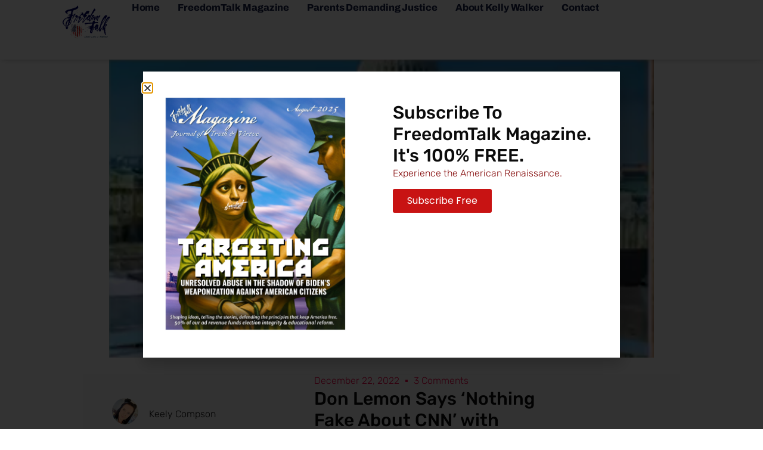

--- FILE ---
content_type: text/html; charset=UTF-8
request_url: https://realfreedomtalk.com/don-lemon-says-nothing-fake-about-cnn-with-straight-face/
body_size: 27679
content:
<!doctype html>
<html lang="en-US" id="html">
<head>
	<meta charset="UTF-8">
		<meta name="viewport" content="width=device-width, initial-scale=1">
	<link rel="profile" href="https://gmpg.org/xfn/11">
	<script> var ajaxurl = 'https://realfreedomtalk.com/wp-admin/admin-ajax.php'; </script><meta name='robots' content='index, follow, max-image-preview:large, max-snippet:-1, max-video-preview:-1' />
<script>window._wca = window._wca || [];</script>

	<!-- This site is optimized with the Yoast SEO plugin v24.2 - https://yoast.com/wordpress/plugins/seo/ -->
	<title>Don Lemon Says &#039;Nothing Fake About CNN&#039; with Straight Face - Freedom Talk</title>
	<link rel="canonical" href="https://realfreedomtalk.com/don-lemon-says-nothing-fake-about-cnn-with-straight-face/" />
	<meta property="og:locale" content="en_US" />
	<meta property="og:type" content="article" />
	<meta property="og:title" content="Don Lemon Says &#039;Nothing Fake About CNN&#039; with Straight Face - Freedom Talk" />
	<meta property="og:description" content="On Monday, CNN host Don Lemon declared that the network shares legitimate news, and that there is &#8220;nothing fake&#8221; about it. The best part is that is he kept a straight face while saying it! I applaud his impeccable acting skills as he defends a network literally nicknamed the &#8220;fake news network.&#8221; Filmmaker Andrew Callaghan [&hellip;]" />
	<meta property="og:url" content="https://realfreedomtalk.com/don-lemon-says-nothing-fake-about-cnn-with-straight-face/" />
	<meta property="og:site_name" content="Freedom Talk" />
	<meta property="article:publisher" content="https://www.facebook.com/VivaFreedomTalk/" />
	<meta property="article:published_time" content="2022-12-22T19:51:36+00:00" />
	<meta property="og:image" content="https://i0.wp.com/realfreedomtalk.com/wp-content/uploads/2022/12/Screen-Shot-2022-12-21-at-9.22.41-AM.png?fit=552%2C302&ssl=1" />
	<meta property="og:image:width" content="552" />
	<meta property="og:image:height" content="302" />
	<meta property="og:image:type" content="image/png" />
	<meta name="author" content="Keely Compson" />
	<meta name="twitter:card" content="summary_large_image" />
	<meta name="twitter:creator" content="@RealFreedomTalk" />
	<meta name="twitter:site" content="@RealFreedomTalk" />
	<script type="application/ld+json" class="yoast-schema-graph">{"@context":"https://schema.org","@graph":[{"@type":"Article","@id":"https://realfreedomtalk.com/don-lemon-says-nothing-fake-about-cnn-with-straight-face/#article","isPartOf":{"@id":"https://realfreedomtalk.com/don-lemon-says-nothing-fake-about-cnn-with-straight-face/"},"author":{"name":"Keely Compson","@id":"https://realfreedomtalk.com/#/schema/person/3cbbbf000fd06507ba2bef864ae47578"},"headline":"Don Lemon Says &#8216;Nothing Fake About CNN&#8217; with Straight Face","datePublished":"2022-12-22T19:51:36+00:00","dateModified":"2022-12-22T19:51:36+00:00","mainEntityOfPage":{"@id":"https://realfreedomtalk.com/don-lemon-says-nothing-fake-about-cnn-with-straight-face/"},"wordCount":383,"commentCount":3,"publisher":{"@id":"https://realfreedomtalk.com/#organization"},"image":{"@id":"https://realfreedomtalk.com/don-lemon-says-nothing-fake-about-cnn-with-straight-face/#primaryimage"},"thumbnailUrl":"https://i0.wp.com/realfreedomtalk.com/wp-content/uploads/2022/12/Screen-Shot-2022-12-21-at-9.22.41-AM.png?fit=552%2C302&ssl=1","articleSection":["Media Bias","News"],"inLanguage":"en-US","potentialAction":[{"@type":"CommentAction","name":"Comment","target":["https://realfreedomtalk.com/don-lemon-says-nothing-fake-about-cnn-with-straight-face/#respond"]}]},{"@type":"WebPage","@id":"https://realfreedomtalk.com/don-lemon-says-nothing-fake-about-cnn-with-straight-face/","url":"https://realfreedomtalk.com/don-lemon-says-nothing-fake-about-cnn-with-straight-face/","name":"Don Lemon Says 'Nothing Fake About CNN' with Straight Face - Freedom Talk","isPartOf":{"@id":"https://realfreedomtalk.com/#website"},"primaryImageOfPage":{"@id":"https://realfreedomtalk.com/don-lemon-says-nothing-fake-about-cnn-with-straight-face/#primaryimage"},"image":{"@id":"https://realfreedomtalk.com/don-lemon-says-nothing-fake-about-cnn-with-straight-face/#primaryimage"},"thumbnailUrl":"https://i0.wp.com/realfreedomtalk.com/wp-content/uploads/2022/12/Screen-Shot-2022-12-21-at-9.22.41-AM.png?fit=552%2C302&ssl=1","datePublished":"2022-12-22T19:51:36+00:00","dateModified":"2022-12-22T19:51:36+00:00","breadcrumb":{"@id":"https://realfreedomtalk.com/don-lemon-says-nothing-fake-about-cnn-with-straight-face/#breadcrumb"},"inLanguage":"en-US","potentialAction":[{"@type":"ReadAction","target":["https://realfreedomtalk.com/don-lemon-says-nothing-fake-about-cnn-with-straight-face/"]}]},{"@type":"ImageObject","inLanguage":"en-US","@id":"https://realfreedomtalk.com/don-lemon-says-nothing-fake-about-cnn-with-straight-face/#primaryimage","url":"https://i0.wp.com/realfreedomtalk.com/wp-content/uploads/2022/12/Screen-Shot-2022-12-21-at-9.22.41-AM.png?fit=552%2C302&ssl=1","contentUrl":"https://i0.wp.com/realfreedomtalk.com/wp-content/uploads/2022/12/Screen-Shot-2022-12-21-at-9.22.41-AM.png?fit=552%2C302&ssl=1","width":552,"height":302},{"@type":"BreadcrumbList","@id":"https://realfreedomtalk.com/don-lemon-says-nothing-fake-about-cnn-with-straight-face/#breadcrumb","itemListElement":[{"@type":"ListItem","position":1,"name":"Home","item":"https://realfreedomtalk.com/"},{"@type":"ListItem","position":2,"name":"Don Lemon Says &#8216;Nothing Fake About CNN&#8217; with Straight Face"}]},{"@type":"WebSite","@id":"https://realfreedomtalk.com/#website","url":"https://realfreedomtalk.com/","name":"Freedom Talk","description":"Think Like a Patriot","publisher":{"@id":"https://realfreedomtalk.com/#organization"},"potentialAction":[{"@type":"SearchAction","target":{"@type":"EntryPoint","urlTemplate":"https://realfreedomtalk.com/?s={search_term_string}"},"query-input":{"@type":"PropertyValueSpecification","valueRequired":true,"valueName":"search_term_string"}}],"inLanguage":"en-US"},{"@type":"Organization","@id":"https://realfreedomtalk.com/#organization","name":"Freedom Talk","url":"https://realfreedomtalk.com/","logo":{"@type":"ImageObject","inLanguage":"en-US","@id":"https://realfreedomtalk.com/#/schema/logo/image/","url":"https://i0.wp.com/realfreedomtalk.com/wp-content/uploads/2022/08/FreedomTalk-Logo-with-Tag-Line-Compacted-Black.png?fit=2328%2C1527&ssl=1","contentUrl":"https://i0.wp.com/realfreedomtalk.com/wp-content/uploads/2022/08/FreedomTalk-Logo-with-Tag-Line-Compacted-Black.png?fit=2328%2C1527&ssl=1","width":2328,"height":1527,"caption":"Freedom Talk"},"image":{"@id":"https://realfreedomtalk.com/#/schema/logo/image/"},"sameAs":["https://www.facebook.com/VivaFreedomTalk/","https://x.com/RealFreedomTalk"]},{"@type":"Person","@id":"https://realfreedomtalk.com/#/schema/person/3cbbbf000fd06507ba2bef864ae47578","name":"Keely Compson","image":{"@type":"ImageObject","inLanguage":"en-US","@id":"https://realfreedomtalk.com/#/schema/person/image/","url":"https://i0.wp.com/realfreedomtalk.com/wp-content/uploads/2022/12/TCR3E1F8C-U04D0R27GNP-f7de3d00a6c3-512.png?fit=96%2C96&#038;ssl=1","contentUrl":"https://i0.wp.com/realfreedomtalk.com/wp-content/uploads/2022/12/TCR3E1F8C-U04D0R27GNP-f7de3d00a6c3-512.png?fit=96%2C96&#038;ssl=1","caption":"Keely Compson"},"url":"https://realfreedomtalk.com/author/keely/"}]}</script>
	<!-- / Yoast SEO plugin. -->


<link rel='dns-prefetch' href='//stats.wp.com' />
<link rel='dns-prefetch' href='//www.googletagmanager.com' />
<link rel='preconnect' href='//i0.wp.com' />
<link rel='preconnect' href='//c0.wp.com' />
<link rel="alternate" type="application/rss+xml" title="Freedom Talk &raquo; Feed" href="https://realfreedomtalk.com/feed/" />
<link rel="alternate" type="application/rss+xml" title="Freedom Talk &raquo; Comments Feed" href="https://realfreedomtalk.com/comments/feed/" />
<link rel="alternate" type="application/rss+xml" title="Freedom Talk &raquo; Don Lemon Says &#8216;Nothing Fake About CNN&#8217; with Straight Face Comments Feed" href="https://realfreedomtalk.com/don-lemon-says-nothing-fake-about-cnn-with-straight-face/feed/" />
<link rel="alternate" title="oEmbed (JSON)" type="application/json+oembed" href="https://realfreedomtalk.com/wp-json/oembed/1.0/embed?url=https%3A%2F%2Frealfreedomtalk.com%2Fdon-lemon-says-nothing-fake-about-cnn-with-straight-face%2F" />
<link rel="alternate" title="oEmbed (XML)" type="text/xml+oembed" href="https://realfreedomtalk.com/wp-json/oembed/1.0/embed?url=https%3A%2F%2Frealfreedomtalk.com%2Fdon-lemon-says-nothing-fake-about-cnn-with-straight-face%2F&#038;format=xml" />
<style id='wp-img-auto-sizes-contain-inline-css'>
img:is([sizes=auto i],[sizes^="auto," i]){contain-intrinsic-size:3000px 1500px}
/*# sourceURL=wp-img-auto-sizes-contain-inline-css */
</style>
<link rel='stylesheet' id='formidable-css' href='https://realfreedomtalk.com/wp-content/plugins/formidable/css/formidableforms.css?ver=1102125' media='all' />
<link rel='stylesheet' id='mp-theme-css' href='https://realfreedomtalk.com/wp-content/plugins/memberpress/css/ui/theme.css?ver=1.12.7' media='all' />
<style id='wp-emoji-styles-inline-css'>

	img.wp-smiley, img.emoji {
		display: inline !important;
		border: none !important;
		box-shadow: none !important;
		height: 1em !important;
		width: 1em !important;
		margin: 0 0.07em !important;
		vertical-align: -0.1em !important;
		background: none !important;
		padding: 0 !important;
	}
/*# sourceURL=wp-emoji-styles-inline-css */
</style>
<link rel='stylesheet' id='wp-block-library-css' href='https://c0.wp.com/c/6.9/wp-includes/css/dist/block-library/style.min.css' media='all' />
<link rel='stylesheet' id='wc-blocks-style-css' href='https://c0.wp.com/p/woocommerce/9.5.3/assets/client/blocks/wc-blocks.css' media='all' />
<style id='global-styles-inline-css'>
:root{--wp--preset--aspect-ratio--square: 1;--wp--preset--aspect-ratio--4-3: 4/3;--wp--preset--aspect-ratio--3-4: 3/4;--wp--preset--aspect-ratio--3-2: 3/2;--wp--preset--aspect-ratio--2-3: 2/3;--wp--preset--aspect-ratio--16-9: 16/9;--wp--preset--aspect-ratio--9-16: 9/16;--wp--preset--color--black: #000000;--wp--preset--color--cyan-bluish-gray: #abb8c3;--wp--preset--color--white: #ffffff;--wp--preset--color--pale-pink: #f78da7;--wp--preset--color--vivid-red: #cf2e2e;--wp--preset--color--luminous-vivid-orange: #ff6900;--wp--preset--color--luminous-vivid-amber: #fcb900;--wp--preset--color--light-green-cyan: #7bdcb5;--wp--preset--color--vivid-green-cyan: #00d084;--wp--preset--color--pale-cyan-blue: #8ed1fc;--wp--preset--color--vivid-cyan-blue: #0693e3;--wp--preset--color--vivid-purple: #9b51e0;--wp--preset--gradient--vivid-cyan-blue-to-vivid-purple: linear-gradient(135deg,rgb(6,147,227) 0%,rgb(155,81,224) 100%);--wp--preset--gradient--light-green-cyan-to-vivid-green-cyan: linear-gradient(135deg,rgb(122,220,180) 0%,rgb(0,208,130) 100%);--wp--preset--gradient--luminous-vivid-amber-to-luminous-vivid-orange: linear-gradient(135deg,rgb(252,185,0) 0%,rgb(255,105,0) 100%);--wp--preset--gradient--luminous-vivid-orange-to-vivid-red: linear-gradient(135deg,rgb(255,105,0) 0%,rgb(207,46,46) 100%);--wp--preset--gradient--very-light-gray-to-cyan-bluish-gray: linear-gradient(135deg,rgb(238,238,238) 0%,rgb(169,184,195) 100%);--wp--preset--gradient--cool-to-warm-spectrum: linear-gradient(135deg,rgb(74,234,220) 0%,rgb(151,120,209) 20%,rgb(207,42,186) 40%,rgb(238,44,130) 60%,rgb(251,105,98) 80%,rgb(254,248,76) 100%);--wp--preset--gradient--blush-light-purple: linear-gradient(135deg,rgb(255,206,236) 0%,rgb(152,150,240) 100%);--wp--preset--gradient--blush-bordeaux: linear-gradient(135deg,rgb(254,205,165) 0%,rgb(254,45,45) 50%,rgb(107,0,62) 100%);--wp--preset--gradient--luminous-dusk: linear-gradient(135deg,rgb(255,203,112) 0%,rgb(199,81,192) 50%,rgb(65,88,208) 100%);--wp--preset--gradient--pale-ocean: linear-gradient(135deg,rgb(255,245,203) 0%,rgb(182,227,212) 50%,rgb(51,167,181) 100%);--wp--preset--gradient--electric-grass: linear-gradient(135deg,rgb(202,248,128) 0%,rgb(113,206,126) 100%);--wp--preset--gradient--midnight: linear-gradient(135deg,rgb(2,3,129) 0%,rgb(40,116,252) 100%);--wp--preset--font-size--small: 13px;--wp--preset--font-size--medium: 20px;--wp--preset--font-size--large: 36px;--wp--preset--font-size--x-large: 42px;--wp--preset--font-family--inter: "Inter", sans-serif;--wp--preset--font-family--cardo: Cardo;--wp--preset--spacing--20: 0.44rem;--wp--preset--spacing--30: 0.67rem;--wp--preset--spacing--40: 1rem;--wp--preset--spacing--50: 1.5rem;--wp--preset--spacing--60: 2.25rem;--wp--preset--spacing--70: 3.38rem;--wp--preset--spacing--80: 5.06rem;--wp--preset--shadow--natural: 6px 6px 9px rgba(0, 0, 0, 0.2);--wp--preset--shadow--deep: 12px 12px 50px rgba(0, 0, 0, 0.4);--wp--preset--shadow--sharp: 6px 6px 0px rgba(0, 0, 0, 0.2);--wp--preset--shadow--outlined: 6px 6px 0px -3px rgb(255, 255, 255), 6px 6px rgb(0, 0, 0);--wp--preset--shadow--crisp: 6px 6px 0px rgb(0, 0, 0);}:where(.is-layout-flex){gap: 0.5em;}:where(.is-layout-grid){gap: 0.5em;}body .is-layout-flex{display: flex;}.is-layout-flex{flex-wrap: wrap;align-items: center;}.is-layout-flex > :is(*, div){margin: 0;}body .is-layout-grid{display: grid;}.is-layout-grid > :is(*, div){margin: 0;}:where(.wp-block-columns.is-layout-flex){gap: 2em;}:where(.wp-block-columns.is-layout-grid){gap: 2em;}:where(.wp-block-post-template.is-layout-flex){gap: 1.25em;}:where(.wp-block-post-template.is-layout-grid){gap: 1.25em;}.has-black-color{color: var(--wp--preset--color--black) !important;}.has-cyan-bluish-gray-color{color: var(--wp--preset--color--cyan-bluish-gray) !important;}.has-white-color{color: var(--wp--preset--color--white) !important;}.has-pale-pink-color{color: var(--wp--preset--color--pale-pink) !important;}.has-vivid-red-color{color: var(--wp--preset--color--vivid-red) !important;}.has-luminous-vivid-orange-color{color: var(--wp--preset--color--luminous-vivid-orange) !important;}.has-luminous-vivid-amber-color{color: var(--wp--preset--color--luminous-vivid-amber) !important;}.has-light-green-cyan-color{color: var(--wp--preset--color--light-green-cyan) !important;}.has-vivid-green-cyan-color{color: var(--wp--preset--color--vivid-green-cyan) !important;}.has-pale-cyan-blue-color{color: var(--wp--preset--color--pale-cyan-blue) !important;}.has-vivid-cyan-blue-color{color: var(--wp--preset--color--vivid-cyan-blue) !important;}.has-vivid-purple-color{color: var(--wp--preset--color--vivid-purple) !important;}.has-black-background-color{background-color: var(--wp--preset--color--black) !important;}.has-cyan-bluish-gray-background-color{background-color: var(--wp--preset--color--cyan-bluish-gray) !important;}.has-white-background-color{background-color: var(--wp--preset--color--white) !important;}.has-pale-pink-background-color{background-color: var(--wp--preset--color--pale-pink) !important;}.has-vivid-red-background-color{background-color: var(--wp--preset--color--vivid-red) !important;}.has-luminous-vivid-orange-background-color{background-color: var(--wp--preset--color--luminous-vivid-orange) !important;}.has-luminous-vivid-amber-background-color{background-color: var(--wp--preset--color--luminous-vivid-amber) !important;}.has-light-green-cyan-background-color{background-color: var(--wp--preset--color--light-green-cyan) !important;}.has-vivid-green-cyan-background-color{background-color: var(--wp--preset--color--vivid-green-cyan) !important;}.has-pale-cyan-blue-background-color{background-color: var(--wp--preset--color--pale-cyan-blue) !important;}.has-vivid-cyan-blue-background-color{background-color: var(--wp--preset--color--vivid-cyan-blue) !important;}.has-vivid-purple-background-color{background-color: var(--wp--preset--color--vivid-purple) !important;}.has-black-border-color{border-color: var(--wp--preset--color--black) !important;}.has-cyan-bluish-gray-border-color{border-color: var(--wp--preset--color--cyan-bluish-gray) !important;}.has-white-border-color{border-color: var(--wp--preset--color--white) !important;}.has-pale-pink-border-color{border-color: var(--wp--preset--color--pale-pink) !important;}.has-vivid-red-border-color{border-color: var(--wp--preset--color--vivid-red) !important;}.has-luminous-vivid-orange-border-color{border-color: var(--wp--preset--color--luminous-vivid-orange) !important;}.has-luminous-vivid-amber-border-color{border-color: var(--wp--preset--color--luminous-vivid-amber) !important;}.has-light-green-cyan-border-color{border-color: var(--wp--preset--color--light-green-cyan) !important;}.has-vivid-green-cyan-border-color{border-color: var(--wp--preset--color--vivid-green-cyan) !important;}.has-pale-cyan-blue-border-color{border-color: var(--wp--preset--color--pale-cyan-blue) !important;}.has-vivid-cyan-blue-border-color{border-color: var(--wp--preset--color--vivid-cyan-blue) !important;}.has-vivid-purple-border-color{border-color: var(--wp--preset--color--vivid-purple) !important;}.has-vivid-cyan-blue-to-vivid-purple-gradient-background{background: var(--wp--preset--gradient--vivid-cyan-blue-to-vivid-purple) !important;}.has-light-green-cyan-to-vivid-green-cyan-gradient-background{background: var(--wp--preset--gradient--light-green-cyan-to-vivid-green-cyan) !important;}.has-luminous-vivid-amber-to-luminous-vivid-orange-gradient-background{background: var(--wp--preset--gradient--luminous-vivid-amber-to-luminous-vivid-orange) !important;}.has-luminous-vivid-orange-to-vivid-red-gradient-background{background: var(--wp--preset--gradient--luminous-vivid-orange-to-vivid-red) !important;}.has-very-light-gray-to-cyan-bluish-gray-gradient-background{background: var(--wp--preset--gradient--very-light-gray-to-cyan-bluish-gray) !important;}.has-cool-to-warm-spectrum-gradient-background{background: var(--wp--preset--gradient--cool-to-warm-spectrum) !important;}.has-blush-light-purple-gradient-background{background: var(--wp--preset--gradient--blush-light-purple) !important;}.has-blush-bordeaux-gradient-background{background: var(--wp--preset--gradient--blush-bordeaux) !important;}.has-luminous-dusk-gradient-background{background: var(--wp--preset--gradient--luminous-dusk) !important;}.has-pale-ocean-gradient-background{background: var(--wp--preset--gradient--pale-ocean) !important;}.has-electric-grass-gradient-background{background: var(--wp--preset--gradient--electric-grass) !important;}.has-midnight-gradient-background{background: var(--wp--preset--gradient--midnight) !important;}.has-small-font-size{font-size: var(--wp--preset--font-size--small) !important;}.has-medium-font-size{font-size: var(--wp--preset--font-size--medium) !important;}.has-large-font-size{font-size: var(--wp--preset--font-size--large) !important;}.has-x-large-font-size{font-size: var(--wp--preset--font-size--x-large) !important;}
/*# sourceURL=global-styles-inline-css */
</style>

<style id='classic-theme-styles-inline-css'>
/*! This file is auto-generated */
.wp-block-button__link{color:#fff;background-color:#32373c;border-radius:9999px;box-shadow:none;text-decoration:none;padding:calc(.667em + 2px) calc(1.333em + 2px);font-size:1.125em}.wp-block-file__button{background:#32373c;color:#fff;text-decoration:none}
/*# sourceURL=/wp-includes/css/classic-themes.min.css */
</style>
<link rel='stylesheet' id='arve-main-css' href='https://realfreedomtalk.com/wp-content/plugins/advanced-responsive-video-embedder/build/main.css?ver=b087dd41bba279baeb77' media='all' />
<link rel='stylesheet' id='minnitchatstyle-css' href='https://realfreedomtalk.com/wp-content/plugins/minnit-chat/minnit.css?minnitversion=4.0.6&#038;ver=6.9' media='all' />
<link rel='stylesheet' id='sps_front_css-css' href='https://realfreedomtalk.com/wp-content/plugins/sync-post-with-other-site/assets/css/sps_front_style.css?rand=357&#038;ver=1.8' media='all' />
<link rel='stylesheet' id='woocommerce-layout-css' href='https://c0.wp.com/p/woocommerce/9.5.3/assets/css/woocommerce-layout.css' media='all' />
<style id='woocommerce-layout-inline-css'>

	.infinite-scroll .woocommerce-pagination {
		display: none;
	}
/*# sourceURL=woocommerce-layout-inline-css */
</style>
<link rel='stylesheet' id='woocommerce-smallscreen-css' href='https://c0.wp.com/p/woocommerce/9.5.3/assets/css/woocommerce-smallscreen.css' media='only screen and (max-width: 768px)' />
<link rel='stylesheet' id='woocommerce-general-css' href='https://c0.wp.com/p/woocommerce/9.5.3/assets/css/woocommerce.css' media='all' />
<style id='woocommerce-inline-inline-css'>
.woocommerce form .form-row .required { visibility: visible; }
/*# sourceURL=woocommerce-inline-inline-css */
</style>
<link rel='stylesheet' id='hello-elementor-css' href='https://realfreedomtalk.com/wp-content/themes/hello-elementor/style.min.css?ver=2.6.1' media='all' />
<link rel='stylesheet' id='hello-elementor-theme-style-css' href='https://realfreedomtalk.com/wp-content/themes/hello-elementor/theme.min.css?ver=2.6.1' media='all' />
<link rel='stylesheet' id='elementor-frontend-css' href='https://realfreedomtalk.com/wp-content/plugins/elementor/assets/css/frontend.min.css?ver=3.31.3' media='all' />
<link rel='stylesheet' id='elementor-post-163-css' href='https://realfreedomtalk.com/wp-content/uploads/elementor/css/post-163.css?ver=1766419423' media='all' />
<link rel='stylesheet' id='widget-image-css' href='https://realfreedomtalk.com/wp-content/plugins/elementor/assets/css/widget-image.min.css?ver=3.31.3' media='all' />
<link rel='stylesheet' id='swiper-css' href='https://realfreedomtalk.com/wp-content/plugins/elementor/assets/lib/swiper/v8/css/swiper.min.css?ver=8.4.5' media='all' />
<link rel='stylesheet' id='e-swiper-css' href='https://realfreedomtalk.com/wp-content/plugins/elementor/assets/css/conditionals/e-swiper.min.css?ver=3.31.3' media='all' />
<link rel='stylesheet' id='widget-nav-menu-css' href='https://realfreedomtalk.com/wp-content/plugins/elementor-pro/assets/css/widget-nav-menu.min.css?ver=3.26.3' media='all' />
<link rel='stylesheet' id='widget-heading-css' href='https://realfreedomtalk.com/wp-content/plugins/elementor/assets/css/widget-heading.min.css?ver=3.31.3' media='all' />
<link rel='stylesheet' id='e-animation-shrink-css' href='https://realfreedomtalk.com/wp-content/plugins/elementor/assets/lib/animations/styles/e-animation-shrink.min.css?ver=3.31.3' media='all' />
<link rel='stylesheet' id='widget-form-css' href='https://realfreedomtalk.com/wp-content/plugins/elementor-pro/assets/css/widget-form.min.css?ver=3.26.3' media='all' />
<link rel='stylesheet' id='widget-image-box-css' href='https://realfreedomtalk.com/wp-content/plugins/elementor/assets/css/widget-image-box.min.css?ver=3.31.3' media='all' />
<link rel='stylesheet' id='widget-social-icons-css' href='https://realfreedomtalk.com/wp-content/plugins/elementor/assets/css/widget-social-icons.min.css?ver=3.31.3' media='all' />
<link rel='stylesheet' id='e-apple-webkit-css' href='https://realfreedomtalk.com/wp-content/plugins/elementor/assets/css/conditionals/apple-webkit.min.css?ver=3.31.3' media='all' />
<link rel='stylesheet' id='widget-icon-list-css' href='https://realfreedomtalk.com/wp-content/plugins/elementor/assets/css/widget-icon-list.min.css?ver=3.31.3' media='all' />
<link rel='stylesheet' id='widget-author-box-css' href='https://realfreedomtalk.com/wp-content/plugins/elementor-pro/assets/css/widget-author-box.min.css?ver=3.26.3' media='all' />
<link rel='stylesheet' id='widget-post-info-css' href='https://realfreedomtalk.com/wp-content/plugins/elementor-pro/assets/css/widget-post-info.min.css?ver=3.26.3' media='all' />
<link rel='stylesheet' id='elementor-icons-shared-0-css' href='https://realfreedomtalk.com/wp-content/plugins/elementor/assets/lib/font-awesome/css/fontawesome.min.css?ver=5.15.3' media='all' />
<link rel='stylesheet' id='elementor-icons-fa-regular-css' href='https://realfreedomtalk.com/wp-content/plugins/elementor/assets/lib/font-awesome/css/regular.min.css?ver=5.15.3' media='all' />
<link rel='stylesheet' id='elementor-icons-fa-solid-css' href='https://realfreedomtalk.com/wp-content/plugins/elementor/assets/lib/font-awesome/css/solid.min.css?ver=5.15.3' media='all' />
<link rel='stylesheet' id='widget-share-buttons-css' href='https://realfreedomtalk.com/wp-content/plugins/elementor-pro/assets/css/widget-share-buttons.min.css?ver=3.26.3' media='all' />
<link rel='stylesheet' id='elementor-icons-fa-brands-css' href='https://realfreedomtalk.com/wp-content/plugins/elementor/assets/lib/font-awesome/css/brands.min.css?ver=5.15.3' media='all' />
<link rel='stylesheet' id='widget-post-navigation-css' href='https://realfreedomtalk.com/wp-content/plugins/elementor-pro/assets/css/widget-post-navigation.min.css?ver=3.26.3' media='all' />
<link rel='stylesheet' id='widget-divider-css' href='https://realfreedomtalk.com/wp-content/plugins/elementor/assets/css/widget-divider.min.css?ver=3.31.3' media='all' />
<link rel='stylesheet' id='widget-posts-css' href='https://realfreedomtalk.com/wp-content/plugins/elementor-pro/assets/css/widget-posts.min.css?ver=3.26.3' media='all' />
<link rel='stylesheet' id='e-animation-fadeIn-css' href='https://realfreedomtalk.com/wp-content/plugins/elementor/assets/lib/animations/styles/fadeIn.min.css?ver=3.31.3' media='all' />
<link rel='stylesheet' id='e-popup-css' href='https://realfreedomtalk.com/wp-content/plugins/elementor-pro/assets/css/conditionals/popup.min.css?ver=3.26.3' media='all' />
<link rel='stylesheet' id='elementor-icons-css' href='https://realfreedomtalk.com/wp-content/plugins/elementor/assets/lib/eicons/css/elementor-icons.min.css?ver=5.43.0' media='all' />
<link rel='stylesheet' id='elementor-post-8623-css' href='https://realfreedomtalk.com/wp-content/uploads/elementor/css/post-8623.css?ver=1766419424' media='all' />
<link rel='stylesheet' id='elementor-post-8629-css' href='https://realfreedomtalk.com/wp-content/uploads/elementor/css/post-8629.css?ver=1766419424' media='all' />
<link rel='stylesheet' id='elementor-post-292-css' href='https://realfreedomtalk.com/wp-content/uploads/elementor/css/post-292.css?ver=1766419486' media='all' />
<link rel='stylesheet' id='elementor-post-7731-css' href='https://realfreedomtalk.com/wp-content/uploads/elementor/css/post-7731.css?ver=1766419424' media='all' />
<link rel='stylesheet' id='elementor-gf-local-poppins-css' href='https://realfreedomtalk.com/wp-content/uploads/elementor/google-fonts/css/poppins.css?ver=1753212814' media='all' />
<link rel='stylesheet' id='elementor-gf-local-cardo-css' href='https://realfreedomtalk.com/wp-content/uploads/elementor/google-fonts/css/cardo.css?ver=1753212815' media='all' />
<link rel='stylesheet' id='elementor-gf-local-cedarvillecursive-css' href='https://realfreedomtalk.com/wp-content/uploads/elementor/google-fonts/css/cedarvillecursive.css?ver=1753212816' media='all' />
<link rel='stylesheet' id='elementor-gf-local-archivo-css' href='https://realfreedomtalk.com/wp-content/uploads/elementor/google-fonts/css/archivo.css?ver=1753212820' media='all' />
<link rel='stylesheet' id='elementor-gf-local-rubik-css' href='https://realfreedomtalk.com/wp-content/uploads/elementor/google-fonts/css/rubik.css?ver=1753213347' media='all' />
<script async src="https://realfreedomtalk.com/wp-content/plugins/burst-statistics/helpers/timeme/timeme.min.js?ver=1.5.2" id="burst-timeme-js"></script>
<script id="burst-js-extra">
var burst = {"url":"https://realfreedomtalk.com/wp-json/","page_id":"2680","cookie_retention_days":"30","beacon_url":"https://realfreedomtalk.com/burst-statistics-endpoint.php","options":{"beacon_enabled":1,"enable_cookieless_tracking":0,"enable_turbo_mode":0,"do_not_track":0},"goals":[],"goals_script_url":"https://realfreedomtalk.com/wp-content/plugins/burst-statistics//assets/js/build/burst-goals.js?v=1.5.2"};
//# sourceURL=burst-js-extra
</script>
<script async src="https://realfreedomtalk.com/wp-content/plugins/burst-statistics/assets/js/build/burst.min.js?ver=1.5.2" id="burst-js"></script>
<script id="minnitchatscript-js-extra">
var minnitChatOptions = {"minnitchatencryptionkey":"","minnitchatssooauth2_client_secret":""};
//# sourceURL=minnitchatscript-js-extra
</script>
<script src="https://realfreedomtalk.com/wp-content/plugins/minnit-chat/minnit.js?minnitversion=4.0.6&amp;ver=6.9" id="minnitchatscript-js"></script>
<script src="https://c0.wp.com/c/6.9/wp-includes/js/jquery/jquery.min.js" id="jquery-core-js"></script>
<script src="https://c0.wp.com/c/6.9/wp-includes/js/jquery/jquery-migrate.min.js" id="jquery-migrate-js"></script>
<script src="https://c0.wp.com/p/woocommerce/9.5.3/assets/js/jquery-blockui/jquery.blockUI.min.js" id="jquery-blockui-js" defer data-wp-strategy="defer"></script>
<script id="wc-add-to-cart-js-extra">
var wc_add_to_cart_params = {"ajax_url":"/wp-admin/admin-ajax.php","wc_ajax_url":"/?wc-ajax=%%endpoint%%","i18n_view_cart":"View cart","cart_url":"https://realfreedomtalk.com/cart/","is_cart":"","cart_redirect_after_add":"no"};
//# sourceURL=wc-add-to-cart-js-extra
</script>
<script src="https://c0.wp.com/p/woocommerce/9.5.3/assets/js/frontend/add-to-cart.min.js" id="wc-add-to-cart-js" defer data-wp-strategy="defer"></script>
<script src="https://c0.wp.com/p/woocommerce/9.5.3/assets/js/js-cookie/js.cookie.min.js" id="js-cookie-js" defer data-wp-strategy="defer"></script>
<script id="woocommerce-js-extra">
var woocommerce_params = {"ajax_url":"/wp-admin/admin-ajax.php","wc_ajax_url":"/?wc-ajax=%%endpoint%%"};
//# sourceURL=woocommerce-js-extra
</script>
<script src="https://c0.wp.com/p/woocommerce/9.5.3/assets/js/frontend/woocommerce.min.js" id="woocommerce-js" defer data-wp-strategy="defer"></script>
<script src="https://stats.wp.com/s-202603.js" id="woocommerce-analytics-js" defer data-wp-strategy="defer"></script>

<!-- Google tag (gtag.js) snippet added by Site Kit -->

<!-- Google Analytics snippet added by Site Kit -->
<script src="https://www.googletagmanager.com/gtag/js?id=GT-WKTSRJX" id="google_gtagjs-js" async></script>
<script id="google_gtagjs-js-after">
window.dataLayer = window.dataLayer || [];function gtag(){dataLayer.push(arguments);}
gtag("set","linker",{"domains":["realfreedomtalk.com"]});
gtag("js", new Date());
gtag("set", "developer_id.dZTNiMT", true);
gtag("config", "GT-WKTSRJX");
//# sourceURL=google_gtagjs-js-after
</script>

<!-- End Google tag (gtag.js) snippet added by Site Kit -->
<link rel="https://api.w.org/" href="https://realfreedomtalk.com/wp-json/" /><link rel="alternate" title="JSON" type="application/json" href="https://realfreedomtalk.com/wp-json/wp/v2/posts/2680" /><link rel="EditURI" type="application/rsd+xml" title="RSD" href="https://realfreedomtalk.com/xmlrpc.php?rsd" />
<meta name="generator" content="WordPress 6.9" />
<meta name="generator" content="WooCommerce 9.5.3" />
<link rel='shortlink' href='https://realfreedomtalk.com/?p=2680' />
<meta name="generator" content="Site Kit by Google 1.144.0" />
<script>
  window.fd('form', {
    formId: '65690c7b0f3f93bac6d274ff'
  });
</script>    <style type="text/css">

      .mpcs-classroom .nav-back i,
      .mpcs-classroom .navbar-section a.btn,
      .mpcs-classroom .navbar-section a,
      .mpcs-classroom .navbar-section button,
      .mpcs-classroom div#mpcs-lesson-navigation button {
        color: rgba(255, 255, 255) !important;
      }

      .mpcs-classroom .navbar-section .dropdown .menu a {
        color: rgba(44, 54, 55) !important;
      }

      .mpcs-classroom .mpcs-progress-ring {
        background-color: rgba(29, 166, 154) !important;
      }

      .mpcs-classroom .mpcs-course-filter .dropdown .btn span,
      .mpcs-classroom .mpcs-course-filter .dropdown .btn i,
      .mpcs-classroom .mpcs-course-filter .input-group .input-group-btn,
      .mpcs-classroom .mpcs-course-filter .input-group .mpcs-search,
      .mpcs-classroom .mpcs-course-filter .input-group input[type=text],
      .mpcs-classroom .mpcs-course-filter .dropdown a,
      .mpcs-classroom .pagination,
      .mpcs-classroom .pagination i,
      .mpcs-classroom .pagination a {
        color: rgba(44, 54, 55) !important;
        border-color: rgba(44, 54, 55) !important;
      }

      /* body.mpcs-classroom a{
        color: rgba();
      } */

      #mpcs-navbar,
      #mpcs-navbar button#mpcs-classroom-previous-lesson-link,
      #mpcs-navbar button#mpcs-classroom-previous-lesson-link:hover,
      .mpcs-classroom div#mpcs-lesson-navigation button#previous_lesson_link,
      .mpcs-classroom div#mpcs-lesson-navigation button#previous_lesson_link:hover {
        background: rgba(44, 54, 55);
      }

      .course-progress .user-progress,
      .btn-green,
      #mpcs-navbar button:not(#mpcs-classroom-previous-lesson-link),
      .mpcs-classroom div#mpcs-lesson-navigation button:not(#previous_lesson_link),
      .mpcs-classroom #mpcs-quiz-navigation button:focus,
      .mpcs-classroom #mpcs-quiz-navigation button:hover {
        background: rgba(29, 166, 154, 0.9);
      }

      .btn-green:hover,
      #mpcs-navbar button:not(#mpcs-classroom-previous-lesson-link):focus,
      #mpcs-navbar button:not(#mpcs-classroom-previous-lesson-link):hover,
      .mpcs-classroom div#mpcs-lesson-navigation button:not(#previous_lesson_link):focus,
      .mpcs-classroom div#mpcs-lesson-navigation button:not(#previous_lesson_link):hover,
      .mpcs-classroom #mpcs-quiz-navigation button {
        background: rgba(29, 166, 154);
      }

      .btn-green{border: rgba(29, 166, 154)}

      .course-progress .progress-text,
      .mpcs-lesson i.mpcs-circle-regular {
        color: rgba(29, 166, 154);
      }

      #mpcs-main #bookmark, .mpcs-lesson.current{background: rgba(29, 166, 154, 0.3)}

      .mpcs-instructor .tile-subtitle{
        color: rgba(29, 166, 154, 1);
      }

      .mpcs-classroom .mpcs-quiz-question-feedback {
        border-top-color: rgba(29, 166, 154, 1);
        border-bottom-color: rgba(29, 166, 154, 1);
      }

    </style>
    	<style>img#wpstats{display:none}</style>
				<style type="text/css">.pp-podcast {opacity: 0;}</style>
			<noscript><style>.woocommerce-product-gallery{ opacity: 1 !important; }</style></noscript>
	<meta name="generator" content="Elementor 3.31.3; features: additional_custom_breakpoints, e_element_cache; settings: css_print_method-external, google_font-enabled, font_display-auto">
      <meta name="onesignal" content="wordpress-plugin"/>
            <script>

      window.OneSignalDeferred = window.OneSignalDeferred || [];

      OneSignalDeferred.push(function(OneSignal) {
        var oneSignal_options = {};
        window._oneSignalInitOptions = oneSignal_options;

        oneSignal_options['serviceWorkerParam'] = { scope: '/wp-content/plugins/onesignal-free-web-push-notifications/sdk_files/push/onesignal/' };
oneSignal_options['serviceWorkerPath'] = 'OneSignalSDKWorker.js';

        OneSignal.Notifications.setDefaultUrl("https://realfreedomtalk.com");

        oneSignal_options['wordpress'] = true;
oneSignal_options['appId'] = '619481b9-fa9c-4fc7-b3be-48226ec28ae2';
oneSignal_options['allowLocalhostAsSecureOrigin'] = true;
oneSignal_options['welcomeNotification'] = { };
oneSignal_options['welcomeNotification']['title'] = "";
oneSignal_options['welcomeNotification']['message'] = "";
oneSignal_options['path'] = "https://realfreedomtalk.com/wp-content/plugins/onesignal-free-web-push-notifications/sdk_files/";
oneSignal_options['safari_web_id'] = "web.onesignal.auto.5f257b48-e003-493b-a584-79b35812c24b";
oneSignal_options['promptOptions'] = { };
oneSignal_options['promptOptions']['actionMessage'] = "We'd like to send you notifications. Click to agree.";
oneSignal_options['notifyButton'] = { };
oneSignal_options['notifyButton']['enable'] = true;
oneSignal_options['notifyButton']['position'] = 'bottom-right';
oneSignal_options['notifyButton']['theme'] = 'default';
oneSignal_options['notifyButton']['size'] = 'medium';
oneSignal_options['notifyButton']['displayPredicate'] = function() {
              return !OneSignal.User.PushSubscription.optedIn;
            };
oneSignal_options['notifyButton']['showCredit'] = false;
oneSignal_options['notifyButton']['text'] = {};
oneSignal_options['notifyButton']['text']['tip.state.unsubscribed'] = 'We&#039;d like to send you notifications. Click to agree.';
          /* OneSignal: Using custom SDK initialization. */
                });

      function documentInitOneSignal() {
        var oneSignal_elements = document.getElementsByClassName("OneSignal-prompt");

        var oneSignalLinkClickHandler = function(event) { OneSignal.Notifications.requestPermission(); event.preventDefault(); };        for(var i = 0; i < oneSignal_elements.length; i++)
          oneSignal_elements[i].addEventListener('click', oneSignalLinkClickHandler, false);
      }

      if (document.readyState === 'complete') {
           documentInitOneSignal();
      }
      else {
           window.addEventListener("load", function(event){
               documentInitOneSignal();
          });
      }
    </script>
			<style>
				.e-con.e-parent:nth-of-type(n+4):not(.e-lazyloaded):not(.e-no-lazyload),
				.e-con.e-parent:nth-of-type(n+4):not(.e-lazyloaded):not(.e-no-lazyload) * {
					background-image: none !important;
				}
				@media screen and (max-height: 1024px) {
					.e-con.e-parent:nth-of-type(n+3):not(.e-lazyloaded):not(.e-no-lazyload),
					.e-con.e-parent:nth-of-type(n+3):not(.e-lazyloaded):not(.e-no-lazyload) * {
						background-image: none !important;
					}
				}
				@media screen and (max-height: 640px) {
					.e-con.e-parent:nth-of-type(n+2):not(.e-lazyloaded):not(.e-no-lazyload),
					.e-con.e-parent:nth-of-type(n+2):not(.e-lazyloaded):not(.e-no-lazyload) * {
						background-image: none !important;
					}
				}
			</style>
			<style class='wp-fonts-local'>
@font-face{font-family:Inter;font-style:normal;font-weight:300 900;font-display:fallback;src:url('https://realfreedomtalk.com/wp-content/plugins/woocommerce/assets/fonts/Inter-VariableFont_slnt,wght.woff2') format('woff2');font-stretch:normal;}
@font-face{font-family:Cardo;font-style:normal;font-weight:400;font-display:fallback;src:url('https://realfreedomtalk.com/wp-content/plugins/woocommerce/assets/fonts/cardo_normal_400.woff2') format('woff2');}
</style>
<link rel="icon" href="https://i0.wp.com/realfreedomtalk.com/wp-content/uploads/2022/07/fav1.png?fit=32%2C32&#038;ssl=1" sizes="32x32" />
<link rel="icon" href="https://i0.wp.com/realfreedomtalk.com/wp-content/uploads/2022/07/fav1.png?fit=192%2C192&#038;ssl=1" sizes="192x192" />
<link rel="apple-touch-icon" href="https://i0.wp.com/realfreedomtalk.com/wp-content/uploads/2022/07/fav1.png?fit=180%2C180&#038;ssl=1" />
<meta name="msapplication-TileImage" content="https://i0.wp.com/realfreedomtalk.com/wp-content/uploads/2022/07/fav1.png?fit=200%2C200&#038;ssl=1" />
		<style id="wp-custom-css">
			.twitter-tweet {
   margin: auto;
}		</style>
		<link rel='stylesheet' id='e-motion-fx-css' href='https://realfreedomtalk.com/wp-content/plugins/elementor-pro/assets/css/modules/motion-fx.min.css?ver=3.26.3' media='all' />
<link rel='stylesheet' id='e-sticky-css' href='https://realfreedomtalk.com/wp-content/plugins/elementor-pro/assets/css/modules/sticky.min.css?ver=3.26.3' media='all' />
</head>
<body data-rsssl=1 class="wp-singular post-template-default single single-post postid-2680 single-format-standard wp-custom-logo wp-theme-hello-elementor theme-hello-elementor woocommerce-no-js elementor-default elementor-kit-163 elementor-page-292">


<a class="skip-link screen-reader-text" href="#content">
	Skip to content</a>

		<header data-elementor-type="header" data-elementor-id="8623" class="elementor elementor-8623 elementor-location-header" data-elementor-post-type="elementor_library">
			<div class="elementor-element elementor-element-5fb5ab34 e-con-full e-flex e-con e-parent" data-id="5fb5ab34" data-element_type="container" data-settings="{&quot;background_background&quot;:&quot;classic&quot;,&quot;sticky&quot;:&quot;top&quot;,&quot;background_motion_fx_range&quot;:&quot;page&quot;,&quot;background_motion_fx_motion_fx_scrolling&quot;:&quot;yes&quot;,&quot;background_motion_fx_devices&quot;:[&quot;desktop&quot;,&quot;tablet&quot;,&quot;mobile&quot;],&quot;sticky_on&quot;:[&quot;desktop&quot;,&quot;tablet&quot;,&quot;mobile&quot;],&quot;sticky_offset&quot;:0,&quot;sticky_effects_offset&quot;:0,&quot;sticky_anchor_link_offset&quot;:0}">
		<div class="elementor-element elementor-element-699d9215 e-con-full e-flex e-con e-child" data-id="699d9215" data-element_type="container" data-settings="{&quot;background_background&quot;:&quot;slideshow&quot;,&quot;background_slideshow_gallery&quot;:[],&quot;background_slideshow_loop&quot;:&quot;yes&quot;,&quot;background_slideshow_slide_duration&quot;:5000,&quot;background_slideshow_slide_transition&quot;:&quot;fade&quot;,&quot;background_slideshow_transition_duration&quot;:500}">
				<div class="elementor-element elementor-element-289a2f9 elementor-widget__width-initial elementor-widget elementor-widget-image" data-id="289a2f9" data-element_type="widget" data-widget_type="image.default">
				<div class="elementor-widget-container">
																<a href="https://realfreedomtalk.com">
							<img width="1080" height="1080" src="https://i0.wp.com/realfreedomtalk.com/wp-content/uploads/2023/10/Think-Like-a-Patriot-1.png?fit=1080%2C1080&amp;ssl=1" class="attachment-full size-full wp-image-9006" alt="" srcset="https://i0.wp.com/realfreedomtalk.com/wp-content/uploads/2023/10/Think-Like-a-Patriot-1.png?w=1080&amp;ssl=1 1080w, https://i0.wp.com/realfreedomtalk.com/wp-content/uploads/2023/10/Think-Like-a-Patriot-1.png?resize=300%2C300&amp;ssl=1 300w, https://i0.wp.com/realfreedomtalk.com/wp-content/uploads/2023/10/Think-Like-a-Patriot-1.png?resize=1024%2C1024&amp;ssl=1 1024w, https://i0.wp.com/realfreedomtalk.com/wp-content/uploads/2023/10/Think-Like-a-Patriot-1.png?resize=150%2C150&amp;ssl=1 150w, https://i0.wp.com/realfreedomtalk.com/wp-content/uploads/2023/10/Think-Like-a-Patriot-1.png?resize=768%2C768&amp;ssl=1 768w, https://i0.wp.com/realfreedomtalk.com/wp-content/uploads/2023/10/Think-Like-a-Patriot-1.png?resize=600%2C600&amp;ssl=1 600w, https://i0.wp.com/realfreedomtalk.com/wp-content/uploads/2023/10/Think-Like-a-Patriot-1.png?resize=100%2C100&amp;ssl=1 100w" sizes="(max-width: 1080px) 100vw, 1080px" />								</a>
															</div>
				</div>
				</div>
		<div class="elementor-element elementor-element-1693f625 e-con-full e-flex e-con e-child" data-id="1693f625" data-element_type="container">
				<div class="elementor-element elementor-element-7ea4cafc elementor-nav-menu--stretch elementor-nav-menu__align-end elementor-nav-menu--dropdown-tablet elementor-nav-menu__text-align-aside elementor-nav-menu--toggle elementor-nav-menu--burger elementor-widget elementor-widget-nav-menu" data-id="7ea4cafc" data-element_type="widget" data-settings="{&quot;full_width&quot;:&quot;stretch&quot;,&quot;layout&quot;:&quot;horizontal&quot;,&quot;submenu_icon&quot;:{&quot;value&quot;:&quot;&lt;i class=\&quot;fas fa-caret-down\&quot;&gt;&lt;\/i&gt;&quot;,&quot;library&quot;:&quot;fa-solid&quot;},&quot;toggle&quot;:&quot;burger&quot;}" data-widget_type="nav-menu.default">
				<div class="elementor-widget-container">
								<nav aria-label="Menu" class="elementor-nav-menu--main elementor-nav-menu__container elementor-nav-menu--layout-horizontal e--pointer-underline e--animation-fade">
				<ul id="menu-1-7ea4cafc" class="elementor-nav-menu"><li class="menu-item menu-item-type-post_type menu-item-object-page menu-item-home menu-item-8979"><a href="https://realfreedomtalk.com/" class="elementor-item">Home</a></li>
<li class="menu-item menu-item-type-post_type menu-item-object-page menu-item-10351"><a href="https://realfreedomtalk.com/freedomtalk-magazine/" class="elementor-item">FreedomTalk Magazine</a></li>
<li class="menu-item menu-item-type-post_type menu-item-object-page menu-item-12829"><a href="https://realfreedomtalk.com/pdja/" class="elementor-item">Parents Demanding Justice</a></li>
<li class="menu-item menu-item-type-post_type menu-item-object-page menu-item-10042"><a href="https://realfreedomtalk.com/about-kelly-walker/" class="elementor-item">About Kelly Walker</a></li>
<li class="menu-item menu-item-type-post_type menu-item-object-page menu-item-8609"><a href="https://realfreedomtalk.com/contact-2/" class="elementor-item">Contact</a></li>
</ul>			</nav>
					<div class="elementor-menu-toggle" role="button" tabindex="0" aria-label="Menu Toggle" aria-expanded="false">
			<i aria-hidden="true" role="presentation" class="elementor-menu-toggle__icon--open eicon-menu-bar"></i><i aria-hidden="true" role="presentation" class="elementor-menu-toggle__icon--close eicon-close"></i>		</div>
					<nav class="elementor-nav-menu--dropdown elementor-nav-menu__container" aria-hidden="true">
				<ul id="menu-2-7ea4cafc" class="elementor-nav-menu"><li class="menu-item menu-item-type-post_type menu-item-object-page menu-item-home menu-item-8979"><a href="https://realfreedomtalk.com/" class="elementor-item" tabindex="-1">Home</a></li>
<li class="menu-item menu-item-type-post_type menu-item-object-page menu-item-10351"><a href="https://realfreedomtalk.com/freedomtalk-magazine/" class="elementor-item" tabindex="-1">FreedomTalk Magazine</a></li>
<li class="menu-item menu-item-type-post_type menu-item-object-page menu-item-12829"><a href="https://realfreedomtalk.com/pdja/" class="elementor-item" tabindex="-1">Parents Demanding Justice</a></li>
<li class="menu-item menu-item-type-post_type menu-item-object-page menu-item-10042"><a href="https://realfreedomtalk.com/about-kelly-walker/" class="elementor-item" tabindex="-1">About Kelly Walker</a></li>
<li class="menu-item menu-item-type-post_type menu-item-object-page menu-item-8609"><a href="https://realfreedomtalk.com/contact-2/" class="elementor-item" tabindex="-1">Contact</a></li>
</ul>			</nav>
						</div>
				</div>
				</div>
				</div>
				</header>
				<div data-elementor-type="single-post" data-elementor-id="292" class="elementor elementor-292 elementor-location-single post-2680 post type-post status-publish format-standard has-post-thumbnail hentry category-media-bias category-news" data-elementor-post-type="elementor_library">
					<section class="elementor-section elementor-top-section elementor-element elementor-element-56e78ec1 elementor-section-full_width elementor-section-stretched elementor-section-height-default elementor-section-height-default" data-id="56e78ec1" data-element_type="section" data-settings="{&quot;stretch_section&quot;:&quot;section-stretched&quot;}">
						<div class="elementor-container elementor-column-gap-default">
					<div class="elementor-column elementor-col-100 elementor-top-column elementor-element elementor-element-3f224a02" data-id="3f224a02" data-element_type="column">
			<div class="elementor-widget-wrap elementor-element-populated">
						<div class="elementor-element elementor-element-3a8ef03 elementor-widget elementor-widget-theme-post-featured-image elementor-widget-image" data-id="3a8ef03" data-element_type="widget" data-widget_type="theme-post-featured-image.default">
				<div class="elementor-widget-container">
															<img width="552" height="302" src="https://i0.wp.com/realfreedomtalk.com/wp-content/uploads/2022/12/Screen-Shot-2022-12-21-at-9.22.41-AM.png?fit=552%2C302&amp;ssl=1" class="attachment-full size-full wp-image-2687" alt="" srcset="https://i0.wp.com/realfreedomtalk.com/wp-content/uploads/2022/12/Screen-Shot-2022-12-21-at-9.22.41-AM.png?w=552&amp;ssl=1 552w, https://i0.wp.com/realfreedomtalk.com/wp-content/uploads/2022/12/Screen-Shot-2022-12-21-at-9.22.41-AM.png?resize=300%2C164&amp;ssl=1 300w" sizes="(max-width: 552px) 100vw, 552px" />															</div>
				</div>
					</div>
		</div>
					</div>
		</section>
				<section class="elementor-section elementor-top-section elementor-element elementor-element-5f9ea6dd elementor-section-height-min-height elementor-section-items-stretch elementor-reverse-tablet elementor-section-boxed elementor-section-height-default" data-id="5f9ea6dd" data-element_type="section" data-settings="{&quot;background_background&quot;:&quot;classic&quot;}">
						<div class="elementor-container elementor-column-gap-narrow">
					<div class="elementor-column elementor-col-50 elementor-top-column elementor-element elementor-element-6a104e28" data-id="6a104e28" data-element_type="column" data-settings="{&quot;background_background&quot;:&quot;classic&quot;}">
			<div class="elementor-widget-wrap elementor-element-populated">
						<div class="elementor-element elementor-element-6cb79ae0 elementor-author-box--image-valign-middle elementor-author-box--avatar-yes elementor-author-box--name-yes elementor-author-box--link-no elementor-widget elementor-widget-author-box" data-id="6cb79ae0" data-element_type="widget" data-widget_type="author-box.default">
				<div class="elementor-widget-container">
							<div class="elementor-author-box">
							<div  class="elementor-author-box__avatar">
					<img src="https://i0.wp.com/realfreedomtalk.com/wp-content/uploads/2022/12/TCR3E1F8C-U04D0R27GNP-f7de3d00a6c3-512.png?fit=300%2C300&#038;ssl=1" alt="Picture of Keely Compson" loading="lazy">
				</div>
			
			<div class="elementor-author-box__text">
									<div >
						<h4 class="elementor-author-box__name">
							Keely Compson						</h4>
					</div>
				
				
							</div>
		</div>
						</div>
				</div>
					</div>
		</div>
				<div class="elementor-column elementor-col-50 elementor-top-column elementor-element elementor-element-2a5e3aa3" data-id="2a5e3aa3" data-element_type="column" data-settings="{&quot;background_background&quot;:&quot;classic&quot;}">
			<div class="elementor-widget-wrap elementor-element-populated">
						<div class="elementor-element elementor-element-6e253d27 elementor-widget elementor-widget-post-info" data-id="6e253d27" data-element_type="widget" data-widget_type="post-info.default">
				<div class="elementor-widget-container">
							<ul class="elementor-inline-items elementor-icon-list-items elementor-post-info">
								<li class="elementor-icon-list-item elementor-repeater-item-5b276ce elementor-inline-item" itemprop="datePublished">
						<a href="https://realfreedomtalk.com/2022/12/22/">
														<span class="elementor-icon-list-text elementor-post-info__item elementor-post-info__item--type-date">
										<time>December 22, 2022</time>					</span>
									</a>
				</li>
				<li class="elementor-icon-list-item elementor-repeater-item-fb2fc86 elementor-inline-item" itemprop="commentCount">
						<a href="https://realfreedomtalk.com/don-lemon-says-nothing-fake-about-cnn-with-straight-face/#comments">
														<span class="elementor-icon-list-text elementor-post-info__item elementor-post-info__item--type-comments">
										3 Comments					</span>
									</a>
				</li>
				</ul>
						</div>
				</div>
				<div class="elementor-element elementor-element-4ad3c470 elementor-widget elementor-widget-theme-post-title elementor-page-title elementor-widget-heading" data-id="4ad3c470" data-element_type="widget" data-widget_type="theme-post-title.default">
				<div class="elementor-widget-container">
					<h1 class="elementor-heading-title elementor-size-default">Don Lemon Says &#8216;Nothing Fake About CNN&#8217; with Straight Face</h1>				</div>
				</div>
					</div>
		</div>
					</div>
		</section>
				<section class="elementor-section elementor-top-section elementor-element elementor-element-51f118b8 elementor-section-boxed elementor-section-height-default elementor-section-height-default" data-id="51f118b8" data-element_type="section">
						<div class="elementor-container elementor-column-gap-default">
					<div class="elementor-column elementor-col-100 elementor-top-column elementor-element elementor-element-70d619b6" data-id="70d619b6" data-element_type="column">
			<div class="elementor-widget-wrap elementor-element-populated">
						<div class="elementor-element elementor-element-76e1d684 elementor-widget elementor-widget-theme-post-content" data-id="76e1d684" data-element_type="widget" data-widget_type="theme-post-content.default">
				<div class="elementor-widget-container">
					<p>On Monday, CNN host Don Lemon declared that the network shares legitimate news, and that there is &#8220;nothing fake&#8221; about it.</p>
<p>The best part is that is he kept a straight face while saying it! I applaud his impeccable acting skills as he defends a network literally nicknamed the &#8220;fake news network.&#8221;</p>
<p>Filmmaker Andrew Callaghan appeared on &#8220;CNN This Morning&#8221; with Lemon to discuss his upcoming documentary &#8220;The Palace Rules,&#8221; which is set to debut on HBO at the end of the month.</p>
<p>The film touches on media, 24-hour news cycles, and even the January 6th protest at the Capital. In one small part, Callaghan has a conversation with Proud Boys leader Enrique Tarrio, who is currently facing conspiracy charges related to the riot.</p>
<p>That seemed to be the only thing Lemon was interested in, and hackled Callaghan about the conversation.</p>
<p data-reader-unique-id="50">“The movie’s not just about like the Capitol riot and all that,” Callaghan replied. “It’s also about like media echo chamber and like the dangers of the 24-hour news cycle.”</p>
<p data-reader-unique-id="51">“And how, I think, mainstream media — like Fox and even CNN — competes for views by running constant 24-hour news cycles based upon fear, division, outrage, and panic, probably to sell ads,” he continued.</p>
<p data-reader-unique-id="51">Lemon did not like that answer and immediately shot back, &#8220;<strong>There&#8217;s nothing fake about CNN!</strong>&#8220;</p>
<p data-reader-unique-id="62">Check it out:</p>
<p data-reader-unique-id="63"><iframe title="Twitter Tweet" src="https://platform.twitter.com/embed/Tweet.html?dnt=true&amp;embedId=twitter-widget-0&amp;features=[base64]%3D&amp;frame=false&amp;hideCard=false&amp;hideThread=false&amp;id=1604975729250168836&amp;lang=en&amp;origin=https%3A%2F%2Fwww.thegatewaypundit.com%2F2022%2F12%2Fbwhahahaha-don-lemon-claims-nothing-fake-cnn-nations-leading-fake-news-source-russian-collusion-trump-much-video%2F&amp;sessionId=7d616f968d3643ed55b3f0f105f779e416dc08eb&amp;theme=light&amp;widgetsVersion=a3525f077c700%3A1667415560940&amp;width=500px" width="500px" height="500px" frameborder="0" scrolling="no" sandbox="allow-scripts allow-same-origin" allowfullscreen="allowfullscreen" data-tweet-id="1604975729250168836" data-reader-unique-id="64" data-mce-fragment="1"></iframe></p>
<p data-reader-unique-id="66">LOL. Maybe Lemon should try his hand at comedy&#8230;..he would sure blow Kathy Griffin out of the water! That&#8217;s still not saying much, though.</p>
<p data-reader-unique-id="66">As <a href="https://www.thegatewaypundit.com/2022/12/bwhahahaha-don-lemon-claims-nothing-fake-cnn-nations-leading-fake-news-source-russian-collusion-trump-much-video/">Gateway Pundit reports</a>, CNN was leading the charge against former President Donald Trump in an attempt to delegitimize his presidential victory in 2016, with the Russian Collusion Hoax.</p>
<p style="padding-left: 40px;" data-reader-unique-id="109"><em>Glenn Greenwald, a real journalist unlike Lemon, unveiled CNN’s three biggest lies related to the Hoax back in <a href="https://theintercept.com/2019/01/20/beyond-buzzfeed-the-10-worst-most-embarrassing-u-s-media-failures-on-the-trumprussia-story/" target="_blank" rel="noopener" data-reader-unique-id="110">2019</a>:</em></p>
<p style="padding-left: 40px;" data-reader-unique-id="111"><em>1. “Donald Trump Jr. Was Offered Advanced Access to the WikiLeaks Email Archive.”</em></p>
<p style="padding-left: 40px;" data-reader-unique-id="112"><em>2.”CNN Explicitly Lied About Lanny Davis Being Its Source – For a Story Whose Substance Was Also False: Cohen Would Testify that Trump Knew in Advance About the Trump Tower Meeting.”</em></p>
<p style="padding-left: 40px;" data-reader-unique-id="116"><em>3. “Trump Aide Anthony Scaramucci is Involved in a Russian Hedge Fund Under Senate Investigation.”</em></p>
<p data-reader-unique-id="117">That is just the tip of the iceberg when it comes to fake news being pumped out of CNN.</p>
				</div>
				</div>
					</div>
		</div>
					</div>
		</section>
				<section class="elementor-section elementor-inner-section elementor-element elementor-element-49b8269d elementor-section-boxed elementor-section-height-default elementor-section-height-default" data-id="49b8269d" data-element_type="section">
						<div class="elementor-container elementor-column-gap-default">
					<div class="elementor-column elementor-col-50 elementor-inner-column elementor-element elementor-element-2f61e472" data-id="2f61e472" data-element_type="column">
			<div class="elementor-widget-wrap elementor-element-populated">
						<div class="elementor-element elementor-element-3f1c92fb elementor-widget elementor-widget-heading" data-id="3f1c92fb" data-element_type="widget" data-widget_type="heading.default">
				<div class="elementor-widget-container">
					<h2 class="elementor-heading-title elementor-size-default">Share:</h2>				</div>
				</div>
					</div>
		</div>
				<div class="elementor-column elementor-col-50 elementor-inner-column elementor-element elementor-element-1c0e0794" data-id="1c0e0794" data-element_type="column">
			<div class="elementor-widget-wrap elementor-element-populated">
						<div class="elementor-element elementor-element-77f27d85 elementor-share-buttons--skin-flat elementor-share-buttons--align-right elementor-share-buttons-mobile--align-center elementor-share-buttons--view-icon-text elementor-share-buttons--shape-square elementor-grid-0 elementor-share-buttons--color-official elementor-widget elementor-widget-share-buttons" data-id="77f27d85" data-element_type="widget" data-widget_type="share-buttons.default">
				<div class="elementor-widget-container">
							<div class="elementor-grid">
								<div class="elementor-grid-item">
						<div
							class="elementor-share-btn elementor-share-btn_facebook"
							role="button"
							tabindex="0"
							aria-label="Share on facebook"
						>
															<span class="elementor-share-btn__icon">
								<i class="fab fa-facebook" aria-hidden="true"></i>							</span>
																						<div class="elementor-share-btn__text">
																			<span class="elementor-share-btn__title">
										Facebook									</span>
																	</div>
													</div>
					</div>
									<div class="elementor-grid-item">
						<div
							class="elementor-share-btn elementor-share-btn_twitter"
							role="button"
							tabindex="0"
							aria-label="Share on twitter"
						>
															<span class="elementor-share-btn__icon">
								<i class="fab fa-twitter" aria-hidden="true"></i>							</span>
																						<div class="elementor-share-btn__text">
																			<span class="elementor-share-btn__title">
										Twitter									</span>
																	</div>
													</div>
					</div>
									<div class="elementor-grid-item">
						<div
							class="elementor-share-btn elementor-share-btn_pinterest"
							role="button"
							tabindex="0"
							aria-label="Share on pinterest"
						>
															<span class="elementor-share-btn__icon">
								<i class="fab fa-pinterest" aria-hidden="true"></i>							</span>
																						<div class="elementor-share-btn__text">
																			<span class="elementor-share-btn__title">
										Pinterest									</span>
																	</div>
													</div>
					</div>
									<div class="elementor-grid-item">
						<div
							class="elementor-share-btn elementor-share-btn_linkedin"
							role="button"
							tabindex="0"
							aria-label="Share on linkedin"
						>
															<span class="elementor-share-btn__icon">
								<i class="fab fa-linkedin" aria-hidden="true"></i>							</span>
																						<div class="elementor-share-btn__text">
																			<span class="elementor-share-btn__title">
										LinkedIn									</span>
																	</div>
													</div>
					</div>
						</div>
						</div>
				</div>
					</div>
		</div>
					</div>
		</section>
				<section class="elementor-section elementor-top-section elementor-element elementor-element-528fb29e elementor-section-boxed elementor-section-height-default elementor-section-height-default" data-id="528fb29e" data-element_type="section">
						<div class="elementor-container elementor-column-gap-default">
					<div class="elementor-column elementor-col-100 elementor-top-column elementor-element elementor-element-1bca7b9b" data-id="1bca7b9b" data-element_type="column">
			<div class="elementor-widget-wrap elementor-element-populated">
						<div class="elementor-element elementor-element-4c5caa6d elementor-widget elementor-widget-post-comments" data-id="4c5caa6d" data-element_type="widget" data-widget_type="post-comments.theme_comments">
				<div class="elementor-widget-container">
					
<div id="disqus_thread"></div>
				</div>
				</div>
					</div>
		</div>
					</div>
		</section>
				<section class="elementor-section elementor-top-section elementor-element elementor-element-19dd9a21 elementor-section-boxed elementor-section-height-default elementor-section-height-default" data-id="19dd9a21" data-element_type="section">
						<div class="elementor-container elementor-column-gap-default">
					<div class="elementor-column elementor-col-100 elementor-top-column elementor-element elementor-element-16de1b61" data-id="16de1b61" data-element_type="column">
			<div class="elementor-widget-wrap elementor-element-populated">
						<div class="elementor-element elementor-element-144b96f2 elementor-widget elementor-widget-post-navigation" data-id="144b96f2" data-element_type="widget" data-widget_type="post-navigation.default">
				<div class="elementor-widget-container">
							<div class="elementor-post-navigation">
			<div class="elementor-post-navigation__prev elementor-post-navigation__link">
				<a href="https://realfreedomtalk.com/disney-worlds-splash-mountain-set-to-close-for-promoting-racism/" rel="prev"><span class="post-navigation__arrow-wrapper post-navigation__arrow-prev"><i class="fa fa-angle-left" aria-hidden="true"></i><span class="elementor-screen-only">Prev</span></span><span class="elementor-post-navigation__link__prev"><span class="post-navigation__prev--label">Previous</span><span class="post-navigation__prev--title">Disney World&#8217;s Splash Mountain Set to Close for &#8216;Promoting Racism&#8217;</span></span></a>			</div>
						<div class="elementor-post-navigation__next elementor-post-navigation__link">
				<a href="https://realfreedomtalk.com/sen-murphy-on-omnibus-most-big-emergency-funds-going-overseas/" rel="next"><span class="elementor-post-navigation__link__next"><span class="post-navigation__next--label">Next</span><span class="post-navigation__next--title">Sen. Murphy on Omnibus: Most ‘Big Emergency Funds’ Going Overseas</span></span><span class="post-navigation__arrow-wrapper post-navigation__arrow-next"><i class="fa fa-angle-right" aria-hidden="true"></i><span class="elementor-screen-only">Next</span></span></a>			</div>
		</div>
						</div>
				</div>
					</div>
		</div>
					</div>
		</section>
				<section class="elementor-section elementor-top-section elementor-element elementor-element-14bc0a89 elementor-section-boxed elementor-section-height-default elementor-section-height-default" data-id="14bc0a89" data-element_type="section">
						<div class="elementor-container elementor-column-gap-default">
					<div class="elementor-column elementor-col-100 elementor-top-column elementor-element elementor-element-4f1d385b" data-id="4f1d385b" data-element_type="column">
			<div class="elementor-widget-wrap elementor-element-populated">
						<div class="elementor-element elementor-element-3293f6f elementor-widget-divider--view-line_text elementor-widget-divider--element-align-right elementor-widget elementor-widget-divider" data-id="3293f6f" data-element_type="widget" data-widget_type="divider.default">
				<div class="elementor-widget-container">
							<div class="elementor-divider">
			<span class="elementor-divider-separator">
							<span class="elementor-divider__text elementor-divider__element">
				On Key				</span>
						</span>
		</div>
						</div>
				</div>
				<div class="elementor-element elementor-element-78c60675 elementor-widget elementor-widget-heading" data-id="78c60675" data-element_type="widget" data-widget_type="heading.default">
				<div class="elementor-widget-container">
					<h2 class="elementor-heading-title elementor-size-default">Related Posts</h2>				</div>
				</div>
				<div class="elementor-element elementor-element-1a47e65c elementor-grid-5 elementor-grid-tablet-2 elementor-grid-mobile-1 elementor-posts--thumbnail-top elementor-widget elementor-widget-posts" data-id="1a47e65c" data-element_type="widget" data-settings="{&quot;classic_columns&quot;:&quot;5&quot;,&quot;classic_columns_tablet&quot;:&quot;2&quot;,&quot;classic_columns_mobile&quot;:&quot;1&quot;,&quot;classic_row_gap&quot;:{&quot;unit&quot;:&quot;px&quot;,&quot;size&quot;:35,&quot;sizes&quot;:[]},&quot;classic_row_gap_tablet&quot;:{&quot;unit&quot;:&quot;px&quot;,&quot;size&quot;:&quot;&quot;,&quot;sizes&quot;:[]},&quot;classic_row_gap_mobile&quot;:{&quot;unit&quot;:&quot;px&quot;,&quot;size&quot;:&quot;&quot;,&quot;sizes&quot;:[]}}" data-widget_type="posts.classic">
				<div class="elementor-widget-container">
							<div class="elementor-posts-container elementor-posts elementor-posts--skin-classic elementor-grid">
				<article class="elementor-post elementor-grid-item post-14679 post type-post status-publish format-standard has-post-thumbnail hentry category-editorial category-opinion">
				<a class="elementor-post__thumbnail__link" href="https://realfreedomtalk.com/tribunepower/" tabindex="-1" >
			<div class="elementor-post__thumbnail"><img width="1920" height="1080" src="https://i0.wp.com/realfreedomtalk.com/wp-content/uploads/2026/01/A-Tribune-is-a-citizen-entrusted-to-stand-between-the-People-and-the-abuse-of-power.-Drawn-from-the-ancient-Roman-tradition-of-the-Tribunus-Plebis-and-the-principles-of-the-United-States-Foundin.png?fit=1920%2C1080&amp;ssl=1" class="attachment-full size-full wp-image-14684" alt="" /></div>
		</a>
				<div class="elementor-post__text">
				<h3 class="elementor-post__title">
			<a href="https://realfreedomtalk.com/tribunepower/" >
				The Power of the Tribune			</a>
		</h3>
				<div class="elementor-post__excerpt">
			<p>In this time of weaponized bureaucracy, selective justice, and institutional gaslighting, the People’s Tribune Council exists to answer a simple question: What power do the</p>
		</div>
				</div>
				</article>
				<article class="elementor-post elementor-grid-item post-14643 post type-post status-publish format-standard has-post-thumbnail hentry category-editorial category-news">
				<a class="elementor-post__thumbnail__link" href="https://realfreedomtalk.com/doj-action-due-jan-15/" tabindex="-1" >
			<div class="elementor-post__thumbnail"><img width="1200" height="600" src="https://i0.wp.com/realfreedomtalk.com/wp-content/uploads/2026/01/Heading-2026-01-06T110844.912.png?fit=1200%2C600&amp;ssl=1" class="attachment-full size-full wp-image-14650" alt="" /></div>
		</a>
				<div class="elementor-post__text">
				<h3 class="elementor-post__title">
			<a href="https://realfreedomtalk.com/doj-action-due-jan-15/" >
				DOJ Action Due Jan 15			</a>
		</h3>
				<div class="elementor-post__excerpt">
			<p>The Parents Demanding Justice Alliance (PDJA) emailed a letter on Dec. 23 on behalf of the parents we represent, calling for immediate action for families demonstrably harmed by DOJ</p>
		</div>
				</div>
				</article>
				<article class="elementor-post elementor-grid-item post-14626 post type-post status-publish format-standard has-post-thumbnail hentry category-crime category-news category-opinion">
				<a class="elementor-post__thumbnail__link" href="https://realfreedomtalk.com/pardonme/" tabindex="-1" >
			<div class="elementor-post__thumbnail"><img width="800" height="533" src="https://i0.wp.com/realfreedomtalk.com/wp-content/uploads/2025/12/ChatGPT-Image-Dec-31-2025-04_02_17-PM.jpg?fit=800%2C533&amp;ssl=1" class="attachment-full size-full wp-image-14628" alt="" /></div>
		</a>
				<div class="elementor-post__text">
				<h3 class="elementor-post__title">
			<a href="https://realfreedomtalk.com/pardonme/" >
				Pardon Me? Is Clemency Being Applied Fairly?			</a>
		</h3>
				<div class="elementor-post__excerpt">
			<p>By Kelly John Walker The majority of American People are not prosecutors, judges, or juries, so guilt and innocence are normally for the courts to</p>
		</div>
				</div>
				</article>
				<article class="elementor-post elementor-grid-item post-14604 post type-post status-publish format-standard has-post-thumbnail hentry category-uncategorized">
				<a class="elementor-post__thumbnail__link" href="https://realfreedomtalk.com/jan15ultimatum/" tabindex="-1" >
			<div class="elementor-post__thumbnail"><img width="1920" height="1080" src="https://i0.wp.com/realfreedomtalk.com/wp-content/uploads/2025/12/WEVE-HAD-IT-1.png?fit=1920%2C1080&amp;ssl=1" class="attachment-full size-full wp-image-14605" alt="" /></div>
		</a>
				<div class="elementor-post__text">
				<h3 class="elementor-post__title">
			<a href="https://realfreedomtalk.com/jan15ultimatum/" >
				Parents Demand Action from This Administration—By January 15			</a>
		</h3>
				<div class="elementor-post__excerpt">
			<p>Text of a Letter Addressed to DOJ &amp; Trump Administration officials responsible for upholding civil rights &amp; constitutional protections. This message is prompted by yet another case</p>
		</div>
				</div>
				</article>
				<article class="elementor-post elementor-grid-item post-14574 post type-post status-publish format-standard has-post-thumbnail hentry category-news category-opinion">
				<a class="elementor-post__thumbnail__link" href="https://realfreedomtalk.com/ptcnow/" tabindex="-1" >
			<div class="elementor-post__thumbnail"><img width="800" height="533" src="https://i0.wp.com/realfreedomtalk.com/wp-content/uploads/2025/12/ChatGPT-Image-Dec-22-2025-04_23_58-PM.jpg?fit=800%2C533&amp;ssl=1" class="attachment-full size-full wp-image-14580" alt="" /></div>
		</a>
				<div class="elementor-post__text">
				<h3 class="elementor-post__title">
			<a href="https://realfreedomtalk.com/ptcnow/" >
				How the People’s Tribune Council Will Bring Justice for All			</a>
		</h3>
				<div class="elementor-post__excerpt">
			<p>The Moral Authority of the People is Exactly What This Hour Requires By Kelly John Walker The American People are not powerless. What we lack</p>
		</div>
				</div>
				</article>
				</div>
		
						</div>
				</div>
					</div>
		</div>
					</div>
		</section>
				</div>
				<footer data-elementor-type="footer" data-elementor-id="8629" class="elementor elementor-8629 elementor-location-footer" data-elementor-post-type="elementor_library">
			<div class="elementor-element elementor-element-2e83d7fe e-flex e-con-boxed e-con e-parent" data-id="2e83d7fe" data-element_type="container" id="subscribe" data-settings="{&quot;background_background&quot;:&quot;classic&quot;}">
					<div class="e-con-inner">
		<div class="elementor-element elementor-element-2701c064 e-con-full e-flex e-con e-child" data-id="2701c064" data-element_type="container">
				<div class="elementor-element elementor-element-5b2e4d02 elementor-widget elementor-widget-heading" data-id="5b2e4d02" data-element_type="widget" data-widget_type="heading.default">
				<div class="elementor-widget-container">
					<h2 class="elementor-heading-title elementor-size-default">stay tuned</h2>				</div>
				</div>
				<div class="elementor-element elementor-element-3eef3038 elementor-widget elementor-widget-text-editor" data-id="3eef3038" data-element_type="widget" data-widget_type="text-editor.default">
				<div class="elementor-widget-container">
									<p>Join Our Email Club.</p>								</div>
				</div>
				<div class="elementor-element elementor-element-644f5a1 elementor-widget elementor-widget-html" data-id="644f5a1" data-element_type="widget" data-widget_type="html.default">
				<div class="elementor-widget-container">
					<iframe src="https://realfreedomtalk.substack.com/embed" width="480" height="320" style="border:0px solid #EEE; background: none !important; " frameborder="0" scrolling="no"></iframe>				</div>
				</div>
				<div class="elementor-element elementor-element-7315648a elementor-tablet-button-align-start elementor-hidden-desktop elementor-hidden-tablet elementor-hidden-mobile elementor-button-align-stretch elementor-widget elementor-widget-form" data-id="7315648a" data-element_type="widget" data-settings="{&quot;button_width&quot;:&quot;25&quot;,&quot;button_width_tablet&quot;:&quot;100&quot;,&quot;step_next_label&quot;:&quot;Next&quot;,&quot;step_previous_label&quot;:&quot;Previous&quot;,&quot;step_type&quot;:&quot;number_text&quot;,&quot;step_icon_shape&quot;:&quot;circle&quot;}" data-widget_type="form.default">
				<div class="elementor-widget-container">
							<form class="elementor-form" method="post" name="Subscribe ">
			<input type="hidden" name="post_id" value="8629"/>
			<input type="hidden" name="form_id" value="7315648a"/>
			<input type="hidden" name="referer_title" value="If America sees THIS, the Dems are DONE! - Freedom Talk" />

							<input type="hidden" name="queried_id" value="10882"/>
			
			<div class="elementor-form-fields-wrapper elementor-labels-">
								<div class="elementor-field-type-text elementor-field-group elementor-column elementor-field-group-name elementor-col-50 elementor-md-50">
												<label for="form-field-name" class="elementor-field-label elementor-screen-only">
								First Name							</label>
														<input size="1" type="text" name="form_fields[name]" id="form-field-name" class="elementor-field elementor-size-sm  elementor-field-textual" placeholder="First Name">
											</div>
								<div class="elementor-field-type-email elementor-field-group elementor-column elementor-field-group-email elementor-col-50 elementor-md-50 elementor-field-required">
												<label for="form-field-email" class="elementor-field-label elementor-screen-only">
								Email							</label>
														<input size="1" type="email" name="form_fields[email]" id="form-field-email" class="elementor-field elementor-size-sm  elementor-field-textual" placeholder="* Email Address" required="required" aria-required="true">
											</div>
								<div class="elementor-field-group elementor-column elementor-field-type-submit elementor-col-25 e-form__buttons elementor-md-100">
					<button class="elementor-button elementor-size-sm elementor-animation-shrink" type="submit">
						<span class="elementor-button-content-wrapper">
																						<span class="elementor-button-text">Subscribe FREE</span>
													</span>
					</button>
				</div>
			</div>
		</form>
						</div>
				</div>
				</div>
		<div class="elementor-element elementor-element-7577399f e-con-full e-flex e-con e-child" data-id="7577399f" data-element_type="container">
				<div class="elementor-element elementor-element-3c610cf elementor-widget elementor-widget-text-editor" data-id="3c610cf" data-element_type="widget" data-widget_type="text-editor.default">
				<div class="elementor-widget-container">
									<p>Kelly John Walker is an American statesman, senior writer, and entrepreneur. He is Founder of FreedomTalk, Host of FreedomTalkTV, and a freelance writer published in The Washington Times, Gateway Pundit, The Epoch Times, George Magazine, Andrew Magazine, Townhall, and more. Kelly holds a BA in English &amp; Theology, and a Master of Science degree on a graduate fellowship with the US Department of Defense. He had a distinguished career as a conservation professional before founding two award-winning advertising agencies.</p>								</div>
				</div>
				</div>
				<div class="elementor-element elementor-element-1ce15271 elementor-widget elementor-widget-image" data-id="1ce15271" data-element_type="widget" data-widget_type="image.default">
				<div class="elementor-widget-container">
															<img width="800" height="1000" src="https://i0.wp.com/realfreedomtalk.com/wp-content/uploads/2023/10/Untitled-design-23.png?fit=800%2C1000&amp;ssl=1" class="attachment-large size-large wp-image-9236" alt="" srcset="https://i0.wp.com/realfreedomtalk.com/wp-content/uploads/2023/10/Untitled-design-23.png?w=1080&amp;ssl=1 1080w, https://i0.wp.com/realfreedomtalk.com/wp-content/uploads/2023/10/Untitled-design-23.png?resize=240%2C300&amp;ssl=1 240w, https://i0.wp.com/realfreedomtalk.com/wp-content/uploads/2023/10/Untitled-design-23.png?resize=819%2C1024&amp;ssl=1 819w, https://i0.wp.com/realfreedomtalk.com/wp-content/uploads/2023/10/Untitled-design-23.png?resize=768%2C960&amp;ssl=1 768w, https://i0.wp.com/realfreedomtalk.com/wp-content/uploads/2023/10/Untitled-design-23.png?resize=600%2C750&amp;ssl=1 600w" sizes="(max-width: 800px) 100vw, 800px" />															</div>
				</div>
					</div>
				</div>
		<div class="elementor-element elementor-element-7088cf7e e-con-full e-flex e-con e-parent" data-id="7088cf7e" data-element_type="container" data-settings="{&quot;background_background&quot;:&quot;classic&quot;}">
		<div class="elementor-element elementor-element-4b721a62 e-con-full e-flex e-con e-child" data-id="4b721a62" data-element_type="container">
				<div class="elementor-element elementor-element-5ec2681 elementor-hidden-mobile elementor-position-top elementor-widget elementor-widget-image-box" data-id="5ec2681" data-element_type="widget" data-widget_type="image-box.default">
				<div class="elementor-widget-container">
					<div class="elementor-image-box-wrapper"><figure class="elementor-image-box-img"><img width="1200" height="500" src="https://i0.wp.com/realfreedomtalk.com/wp-content/uploads/2022/07/ft-logo.png?fit=1200%2C500&amp;ssl=1" class="attachment-full size-full wp-image-243" alt="" /></figure><div class="elementor-image-box-content"><p class="elementor-image-box-description"><p style="white-space-collapse: collapse;"></p></p></div></div>				</div>
				</div>
				<div class="elementor-element elementor-element-3fa5b887 e-grid-align-left elementor-shape-rounded elementor-grid-0 elementor-widget elementor-widget-social-icons" data-id="3fa5b887" data-element_type="widget" data-widget_type="social-icons.default">
				<div class="elementor-widget-container">
							<div class="elementor-social-icons-wrapper elementor-grid" role="list">
							<span class="elementor-grid-item" role="listitem">
					<a class="elementor-icon elementor-social-icon elementor-social-icon- elementor-repeater-item-5c0ce3c" href="https://instagram.com/realfreedomtalk" target="_blank">
						<span class="elementor-screen-only"></span>
						<svg xmlns="http://www.w3.org/2000/svg" id="aaf4d88f-6908-42b9-b3d6-5d6a3ec06a43" data-name="Layer 1" width="27" height="26" viewBox="0 0 27 26"><path d="M26.9922,13.12c0-1.952.0071-3.904-.0054-5.856a7.4912,7.4912,0,0,0-.12-1.3338,6.9762,6.9762,0,0,0-2.4989-4.1911,7.3149,7.3149,0,0,0-4.73-1.7279c-4.031-.02-8.0623-.0061-12.0935-.0071a7.347,7.347,0,0,0-3.6653.907,6.9367,6.9367,0,0,0-3.85,6.2265C-.025,11.0332.0121,14.93.0169,18.8272a6.5069,6.5069,0,0,0,.8908,3.3475A7.2785,7.2785,0,0,0,7.419,25.9708c4.0565.0558,8.1145.0148,12.1719.0131a7.6378,7.6378,0,0,0,4.9015-1.8408,6.9218,6.9218,0,0,0,2.4928-5.276C27.0143,16.9517,26.9915,15.0354,26.9922,13.12ZM13.4174,20.21a7.3625,7.3625,0,0,1-7.4061-7.2182,7.3505,7.3505,0,0,1,7.4992-7.2115,7.3516,7.3516,0,0,1,7.4852,7.2146A7.37,7.37,0,0,1,13.4174,20.21ZM22.4962,5.7791a1.48,1.48,0,0,1-1.5005-1.4476,1.5014,1.5014,0,0,1,3-.0009A1.481,1.481,0,0,1,22.4962,5.7791Z" transform="translate(0 0)" style="fill-rule:evenodd"></path><path d="M13.4969,8.3571a4.7331,4.7331,0,0,0-4.8183,4.6445,4.74,4.74,0,0,0,4.8241,4.6413,4.74,4.74,0,0,0,4.8187-4.6466A4.7342,4.7342,0,0,0,13.4969,8.3571Z" transform="translate(0 0)" style="fill-rule:evenodd"></path></svg>					</a>
				</span>
							<span class="elementor-grid-item" role="listitem">
					<a class="elementor-icon elementor-social-icon elementor-social-icon-twitter elementor-repeater-item-828f132" href="https://twitter.com/realfreedomtalk" target="_blank">
						<span class="elementor-screen-only">Twitter</span>
						<i class="fab fa-twitter"></i>					</a>
				</span>
					</div>
						</div>
				</div>
				</div>
		<div class="elementor-element elementor-element-630cc1b9 e-con-full e-flex e-con e-child" data-id="630cc1b9" data-element_type="container">
				<div class="elementor-element elementor-element-6baaa48 elementor-widget elementor-widget-heading" data-id="6baaa48" data-element_type="widget" data-widget_type="heading.default">
				<div class="elementor-widget-container">
					<h6 class="elementor-heading-title elementor-size-default">Quick Links</h6>				</div>
				</div>
				<div class="elementor-element elementor-element-4f6117b9 elementor-nav-menu--dropdown-none elementor-widget elementor-widget-nav-menu" data-id="4f6117b9" data-element_type="widget" data-settings="{&quot;layout&quot;:&quot;vertical&quot;,&quot;submenu_icon&quot;:{&quot;value&quot;:&quot;&lt;i class=\&quot;fas fa-caret-down\&quot;&gt;&lt;\/i&gt;&quot;,&quot;library&quot;:&quot;fa-solid&quot;}}" data-widget_type="nav-menu.default">
				<div class="elementor-widget-container">
								<nav aria-label="Menu" class="elementor-nav-menu--main elementor-nav-menu__container elementor-nav-menu--layout-vertical e--pointer-none">
				<ul id="menu-1-4f6117b9" class="elementor-nav-menu sm-vertical"><li class="menu-item menu-item-type-post_type menu-item-object-page menu-item-home menu-item-8979"><a href="https://realfreedomtalk.com/" class="elementor-item">Home</a></li>
<li class="menu-item menu-item-type-post_type menu-item-object-page menu-item-10351"><a href="https://realfreedomtalk.com/freedomtalk-magazine/" class="elementor-item">FreedomTalk Magazine</a></li>
<li class="menu-item menu-item-type-post_type menu-item-object-page menu-item-12829"><a href="https://realfreedomtalk.com/pdja/" class="elementor-item">Parents Demanding Justice</a></li>
<li class="menu-item menu-item-type-post_type menu-item-object-page menu-item-10042"><a href="https://realfreedomtalk.com/about-kelly-walker/" class="elementor-item">About Kelly Walker</a></li>
<li class="menu-item menu-item-type-post_type menu-item-object-page menu-item-8609"><a href="https://realfreedomtalk.com/contact-2/" class="elementor-item">Contact</a></li>
</ul>			</nav>
						<nav class="elementor-nav-menu--dropdown elementor-nav-menu__container" aria-hidden="true">
				<ul id="menu-2-4f6117b9" class="elementor-nav-menu sm-vertical"><li class="menu-item menu-item-type-post_type menu-item-object-page menu-item-home menu-item-8979"><a href="https://realfreedomtalk.com/" class="elementor-item" tabindex="-1">Home</a></li>
<li class="menu-item menu-item-type-post_type menu-item-object-page menu-item-10351"><a href="https://realfreedomtalk.com/freedomtalk-magazine/" class="elementor-item" tabindex="-1">FreedomTalk Magazine</a></li>
<li class="menu-item menu-item-type-post_type menu-item-object-page menu-item-12829"><a href="https://realfreedomtalk.com/pdja/" class="elementor-item" tabindex="-1">Parents Demanding Justice</a></li>
<li class="menu-item menu-item-type-post_type menu-item-object-page menu-item-10042"><a href="https://realfreedomtalk.com/about-kelly-walker/" class="elementor-item" tabindex="-1">About Kelly Walker</a></li>
<li class="menu-item menu-item-type-post_type menu-item-object-page menu-item-8609"><a href="https://realfreedomtalk.com/contact-2/" class="elementor-item" tabindex="-1">Contact</a></li>
</ul>			</nav>
						</div>
				</div>
				</div>
		<div class="elementor-element elementor-element-2c20b976 e-con-full e-flex e-con e-child" data-id="2c20b976" data-element_type="container">
				<div class="elementor-element elementor-element-752930f2 elementor-widget elementor-widget-heading" data-id="752930f2" data-element_type="widget" data-widget_type="heading.default">
				<div class="elementor-widget-container">
					<h6 class="elementor-heading-title elementor-size-default">Get In Touch</h6>				</div>
				</div>
				<div class="elementor-element elementor-element-2d61ed9f elementor-icon-list--layout-traditional elementor-list-item-link-full_width elementor-widget elementor-widget-icon-list" data-id="2d61ed9f" data-element_type="widget" data-widget_type="icon-list.default">
				<div class="elementor-widget-container">
							<ul class="elementor-icon-list-items">
							<li class="elementor-icon-list-item">
											<a href="mailto:kelly@kellyjohnwalker.com">

											<span class="elementor-icon-list-text">Email: RealFreedomTalk@gmail.com</span>
											</a>
									</li>
						</ul>
						</div>
				</div>
				</div>
				</div>
		<div class="elementor-element elementor-element-5dbfa05d e-flex e-con-boxed e-con e-parent" data-id="5dbfa05d" data-element_type="container" data-settings="{&quot;background_background&quot;:&quot;classic&quot;}">
					<div class="e-con-inner">
				<div class="elementor-element elementor-element-7b0072de elementor-widget elementor-widget-heading" data-id="7b0072de" data-element_type="widget" data-widget_type="heading.default">
				<div class="elementor-widget-container">
					<p class="elementor-heading-title elementor-size-default">© 2026 All Rights Reserved.</p>				</div>
				</div>
					</div>
				</div>
				</footer>
		
<script type="speculationrules">
{"prefetch":[{"source":"document","where":{"and":[{"href_matches":"/*"},{"not":{"href_matches":["/wp-*.php","/wp-admin/*","/wp-content/uploads/*","/wp-content/*","/wp-content/plugins/*","/wp-content/themes/hello-elementor/*","/*\\?(.+)"]}},{"not":{"selector_matches":"a[rel~=\"nofollow\"]"}},{"not":{"selector_matches":".no-prefetch, .no-prefetch a"}}]},"eagerness":"conservative"}]}
</script>
		<style type="text/css"></style>
				<div data-elementor-type="popup" data-elementor-id="7731" class="elementor elementor-7731 elementor-location-popup" data-elementor-settings="{&quot;entrance_animation&quot;:&quot;fadeIn&quot;,&quot;exit_animation&quot;:&quot;fadeIn&quot;,&quot;entrance_animation_duration&quot;:{&quot;unit&quot;:&quot;px&quot;,&quot;size&quot;:&quot;1.4&quot;,&quot;sizes&quot;:[]},&quot;a11y_navigation&quot;:&quot;yes&quot;,&quot;triggers&quot;:{&quot;page_load_delay&quot;:0.9,&quot;page_load&quot;:&quot;yes&quot;,&quot;exit_intent&quot;:&quot;yes&quot;},&quot;timing&quot;:{&quot;times_period&quot;:&quot;month&quot;,&quot;times&quot;:&quot;yes&quot;,&quot;times_times&quot;:3}}" data-elementor-post-type="elementor_library">
			<div class="elementor-element elementor-element-50afe681 ignore-toc e-flex e-con-boxed e-con e-parent" data-id="50afe681" data-element_type="container">
					<div class="e-con-inner">
		<div class="elementor-element elementor-element-1a1c1d83 e-flex e-con-boxed e-con e-child" data-id="1a1c1d83" data-element_type="container" data-settings="{&quot;background_background&quot;:&quot;classic&quot;}">
					<div class="e-con-inner">
					</div>
				</div>
		<div class="elementor-element elementor-element-2b7e7d80 e-con-full e-flex e-con e-child" data-id="2b7e7d80" data-element_type="container">
				<div class="elementor-element elementor-element-54e3784 elementor-widget-divider--view-line_text elementor-widget-divider--element-align-right elementor-widget elementor-widget-divider" data-id="54e3784" data-element_type="widget" data-widget_type="divider.default">
				<div class="elementor-widget-container">
							<div class="elementor-divider">
			<span class="elementor-divider-separator">
						</span>
		</div>
						</div>
				</div>
				<div class="elementor-element elementor-element-641e01db elementor-widget elementor-widget-heading" data-id="641e01db" data-element_type="widget" data-widget_type="heading.default">
				<div class="elementor-widget-container">
					<h2 class="elementor-heading-title elementor-size-default">Subscribe To 
FreedomTalk Magazine.
It's 100% FREE.</h2>				</div>
				</div>
				<div class="elementor-element elementor-element-7b486a57 elementor-widget elementor-widget-text-editor" data-id="7b486a57" data-element_type="widget" data-widget_type="text-editor.default">
				<div class="elementor-widget-container">
									<p style="text-align: left;"><span style="color: #800000;">Experience the American Renaissance. </span></p>								</div>
				</div>
				<div class="elementor-element elementor-element-b6f16cc elementor-widget elementor-widget-button" data-id="b6f16cc" data-element_type="widget" data-widget_type="button.default">
				<div class="elementor-widget-container">
									<div class="elementor-button-wrapper">
					<a class="elementor-button elementor-button-link elementor-size-sm" href="https://realfreedomtalk.substack.com/subscribe">
						<span class="elementor-button-content-wrapper">
									<span class="elementor-button-text">Subscribe Free</span>
					</span>
					</a>
				</div>
								</div>
				</div>
				<div class="elementor-element elementor-element-7e3480a1 elementor-hidden-desktop elementor-hidden-tablet elementor-hidden-mobile elementor-button-align-stretch elementor-widget elementor-widget-form" data-id="7e3480a1" data-element_type="widget" data-settings="{&quot;step_next_label&quot;:&quot;Next&quot;,&quot;step_previous_label&quot;:&quot;Previous&quot;,&quot;button_width&quot;:&quot;100&quot;,&quot;step_type&quot;:&quot;number_text&quot;,&quot;step_icon_shape&quot;:&quot;circle&quot;}" data-widget_type="form.default">
				<div class="elementor-widget-container">
							<form class="elementor-form" method="post" name="Newsletter">
			<input type="hidden" name="post_id" value="7731"/>
			<input type="hidden" name="form_id" value="7e3480a1"/>
			<input type="hidden" name="referer_title" value="If America sees THIS, the Dems are DONE! - Freedom Talk" />

							<input type="hidden" name="queried_id" value="10882"/>
			
			<div class="elementor-form-fields-wrapper elementor-labels-">
								<div class="elementor-field-type-text elementor-field-group elementor-column elementor-field-group-field_8cd4c5c elementor-col-50">
												<label for="form-field-field_8cd4c5c" class="elementor-field-label elementor-screen-only">
								firstname							</label>
														<input size="1" type="text" name="form_fields[field_8cd4c5c]" id="form-field-field_8cd4c5c" class="elementor-field elementor-size-md  elementor-field-textual" placeholder="First Name">
											</div>
								<div class="elementor-field-type-text elementor-field-group elementor-column elementor-field-group-field_fce9892 elementor-col-50">
												<label for="form-field-field_fce9892" class="elementor-field-label elementor-screen-only">
								lastname							</label>
														<input size="1" type="text" name="form_fields[field_fce9892]" id="form-field-field_fce9892" class="elementor-field elementor-size-md  elementor-field-textual" placeholder="Last Name">
											</div>
								<div class="elementor-field-type-email elementor-field-group elementor-column elementor-field-group-email_subscribe elementor-col-100 elementor-field-required">
												<label for="form-field-email_subscribe" class="elementor-field-label elementor-screen-only">
								Email Address							</label>
														<input size="1" type="email" name="form_fields[email_subscribe]" id="form-field-email_subscribe" class="elementor-field elementor-size-md  elementor-field-textual" placeholder="Email Address" required="required" aria-required="true">
											</div>
								<div class="elementor-field-group elementor-column elementor-field-type-submit elementor-col-100 e-form__buttons">
					<button class="elementor-button elementor-size-sm" type="submit">
						<span class="elementor-button-content-wrapper">
																						<span class="elementor-button-text">subscribe</span>
													</span>
					</button>
				</div>
			</div>
		</form>
						</div>
				</div>
				</div>
					</div>
				</div>
				</div>
					<script>
				const lazyloadRunObserver = () => {
					const lazyloadBackgrounds = document.querySelectorAll( `.e-con.e-parent:not(.e-lazyloaded)` );
					const lazyloadBackgroundObserver = new IntersectionObserver( ( entries ) => {
						entries.forEach( ( entry ) => {
							if ( entry.isIntersecting ) {
								let lazyloadBackground = entry.target;
								if( lazyloadBackground ) {
									lazyloadBackground.classList.add( 'e-lazyloaded' );
								}
								lazyloadBackgroundObserver.unobserve( entry.target );
							}
						});
					}, { rootMargin: '200px 0px 200px 0px' } );
					lazyloadBackgrounds.forEach( ( lazyloadBackground ) => {
						lazyloadBackgroundObserver.observe( lazyloadBackground );
					} );
				};
				const events = [
					'DOMContentLoaded',
					'elementor/lazyload/observe',
				];
				events.forEach( ( event ) => {
					document.addEventListener( event, lazyloadRunObserver );
				} );
			</script>
				<script>
		(function () {
			var c = document.body.className;
			c = c.replace(/woocommerce-no-js/, 'woocommerce-js');
			document.body.className = c;
		})();
	</script>
	<script src="https://realfreedomtalk.com/wp-content/plugins/advanced-responsive-video-embedder/build/main.js?ver=b087dd41bba279baeb77" id="arve-main-js"></script>
<script id="disqus_count-js-extra">
var countVars = {"disqusShortname":"freedomtalk"};
//# sourceURL=disqus_count-js-extra
</script>
<script src="https://realfreedomtalk.com/wp-content/plugins/disqus-comment-system/public/js/comment_count.js?ver=3.0.23" id="disqus_count-js"></script>
<script id="disqus_embed-js-extra">
var embedVars = {"disqusConfig":{"integration":"wordpress 3.0.23"},"disqusIdentifier":"2680 https://realfreedomtalk.com/?p=2680","disqusShortname":"FreedomTalk","disqusTitle":"Don Lemon Says \u2018Nothing Fake About CNN\u2019 with Straight Face","disqusUrl":"https://realfreedomtalk.com/don-lemon-says-nothing-fake-about-cnn-with-straight-face/","postId":"2680"};
//# sourceURL=disqus_embed-js-extra
</script>
<script src="https://realfreedomtalk.com/wp-content/plugins/disqus-comment-system/public/js/comment_embed.js?ver=3.0.23" id="disqus_embed-js"></script>
<script src="https://realfreedomtalk.com/wp-content/plugins/sync-post-with-other-site/assets/js/sps_front_js.js?rand=955&amp;ver=1.8" id="sps_front_js-js"></script>
<script src="https://realfreedomtalk.com/wp-content/themes/hello-elementor/assets/js/hello-frontend.min.js?ver=1.0.0" id="hello-theme-frontend-js"></script>
<script src="https://realfreedomtalk.com/wp-content/plugins/elementor/assets/js/webpack.runtime.min.js?ver=3.31.3" id="elementor-webpack-runtime-js"></script>
<script src="https://realfreedomtalk.com/wp-content/plugins/elementor/assets/js/frontend-modules.min.js?ver=3.31.3" id="elementor-frontend-modules-js"></script>
<script src="https://c0.wp.com/c/6.9/wp-includes/js/jquery/ui/core.min.js" id="jquery-ui-core-js"></script>
<script id="elementor-frontend-js-before">
var elementorFrontendConfig = {"environmentMode":{"edit":false,"wpPreview":false,"isScriptDebug":false},"i18n":{"shareOnFacebook":"Share on Facebook","shareOnTwitter":"Share on Twitter","pinIt":"Pin it","download":"Download","downloadImage":"Download image","fullscreen":"Fullscreen","zoom":"Zoom","share":"Share","playVideo":"Play Video","previous":"Previous","next":"Next","close":"Close","a11yCarouselPrevSlideMessage":"Previous slide","a11yCarouselNextSlideMessage":"Next slide","a11yCarouselFirstSlideMessage":"This is the first slide","a11yCarouselLastSlideMessage":"This is the last slide","a11yCarouselPaginationBulletMessage":"Go to slide"},"is_rtl":false,"breakpoints":{"xs":0,"sm":480,"md":768,"lg":1025,"xl":1440,"xxl":1600},"responsive":{"breakpoints":{"mobile":{"label":"Mobile Portrait","value":767,"default_value":767,"direction":"max","is_enabled":true},"mobile_extra":{"label":"Mobile Landscape","value":880,"default_value":880,"direction":"max","is_enabled":false},"tablet":{"label":"Tablet Portrait","value":1024,"default_value":1024,"direction":"max","is_enabled":true},"tablet_extra":{"label":"Tablet Landscape","value":1200,"default_value":1200,"direction":"max","is_enabled":false},"laptop":{"label":"Laptop","value":1366,"default_value":1366,"direction":"max","is_enabled":false},"widescreen":{"label":"Widescreen","value":2400,"default_value":2400,"direction":"min","is_enabled":false}},"hasCustomBreakpoints":false},"version":"3.31.3","is_static":false,"experimentalFeatures":{"additional_custom_breakpoints":true,"container":true,"theme_builder_v2":true,"hello-theme-header-footer":true,"landing-pages":true,"nested-elements":true,"e_element_cache":true,"home_screen":true,"global_classes_should_enforce_capabilities":true,"e_variables":true,"cloud-library":true,"e_opt_in_v4_page":true},"urls":{"assets":"https:\/\/realfreedomtalk.com\/wp-content\/plugins\/elementor\/assets\/","ajaxurl":"https:\/\/realfreedomtalk.com\/wp-admin\/admin-ajax.php","uploadUrl":"https:\/\/realfreedomtalk.com\/wp-content\/uploads"},"nonces":{"floatingButtonsClickTracking":"0961b3a6ae"},"swiperClass":"swiper","settings":{"page":[],"editorPreferences":[]},"kit":{"body_background_background":"classic","hello_header_menu_layout":"dropdown","active_breakpoints":["viewport_mobile","viewport_tablet"],"global_image_lightbox":"yes","lightbox_enable_counter":"yes","lightbox_enable_fullscreen":"yes","lightbox_enable_zoom":"yes","lightbox_enable_share":"yes","lightbox_title_src":"title","lightbox_description_src":"description","woocommerce_notices_elements":[],"hello_header_logo_type":"logo"},"post":{"id":2680,"title":"Don%20Lemon%20Says%20%27Nothing%20Fake%20About%20CNN%27%20with%20Straight%20Face%20-%20Freedom%20Talk","excerpt":"","featuredImage":"https:\/\/i0.wp.com\/realfreedomtalk.com\/wp-content\/uploads\/2022\/12\/Screen-Shot-2022-12-21-at-9.22.41-AM.png?fit=552%2C302&ssl=1"}};
//# sourceURL=elementor-frontend-js-before
</script>
<script src="https://realfreedomtalk.com/wp-content/plugins/elementor/assets/js/frontend.min.js?ver=3.31.3" id="elementor-frontend-js"></script>
<script src="https://realfreedomtalk.com/wp-content/plugins/elementor/assets/lib/swiper/v8/swiper.min.js?ver=8.4.5" id="swiper-js"></script>
<script src="https://realfreedomtalk.com/wp-content/plugins/elementor-pro/assets/lib/smartmenus/jquery.smartmenus.min.js?ver=1.2.1" id="smartmenus-js"></script>
<script src="https://realfreedomtalk.com/wp-content/plugins/elementor-pro/assets/lib/sticky/jquery.sticky.min.js?ver=3.26.3" id="e-sticky-js"></script>
<script src="https://c0.wp.com/c/6.9/wp-includes/js/imagesloaded.min.js" id="imagesloaded-js"></script>
<script src="https://c0.wp.com/p/woocommerce/9.5.3/assets/js/sourcebuster/sourcebuster.min.js" id="sourcebuster-js-js"></script>
<script id="wc-order-attribution-js-extra">
var wc_order_attribution = {"params":{"lifetime":1.0e-5,"session":30,"base64":false,"ajaxurl":"https://realfreedomtalk.com/wp-admin/admin-ajax.php","prefix":"wc_order_attribution_","allowTracking":true},"fields":{"source_type":"current.typ","referrer":"current_add.rf","utm_campaign":"current.cmp","utm_source":"current.src","utm_medium":"current.mdm","utm_content":"current.cnt","utm_id":"current.id","utm_term":"current.trm","utm_source_platform":"current.plt","utm_creative_format":"current.fmt","utm_marketing_tactic":"current.tct","session_entry":"current_add.ep","session_start_time":"current_add.fd","session_pages":"session.pgs","session_count":"udata.vst","user_agent":"udata.uag"}};
//# sourceURL=wc-order-attribution-js-extra
</script>
<script src="https://c0.wp.com/p/woocommerce/9.5.3/assets/js/frontend/order-attribution.min.js" id="wc-order-attribution-js"></script>
<script src="https://stats.wp.com/e-202603.js" id="jetpack-stats-js" data-wp-strategy="defer"></script>
<script id="jetpack-stats-js-after">
_stq = window._stq || [];
_stq.push([ "view", JSON.parse("{\"v\":\"ext\",\"blog\":\"210768534\",\"post\":\"2680\",\"tz\":\"-7\",\"srv\":\"realfreedomtalk.com\",\"j\":\"1:14.3\"}") ]);
_stq.push([ "clickTrackerInit", "210768534", "2680" ]);
//# sourceURL=jetpack-stats-js-after
</script>
<script src="https://cdn.onesignal.com/sdks/web/v16/OneSignalSDK.page.js?ver=1.0.0" id="remote_sdk-js" defer data-wp-strategy="defer"></script>
<script src="https://realfreedomtalk.com/wp-content/plugins/elementor-pro/assets/js/webpack-pro.runtime.min.js?ver=3.26.3" id="elementor-pro-webpack-runtime-js"></script>
<script src="https://c0.wp.com/c/6.9/wp-includes/js/dist/hooks.min.js" id="wp-hooks-js"></script>
<script src="https://c0.wp.com/c/6.9/wp-includes/js/dist/i18n.min.js" id="wp-i18n-js"></script>
<script id="wp-i18n-js-after">
wp.i18n.setLocaleData( { 'text direction\u0004ltr': [ 'ltr' ] } );
//# sourceURL=wp-i18n-js-after
</script>
<script id="elementor-pro-frontend-js-before">
var ElementorProFrontendConfig = {"ajaxurl":"https:\/\/realfreedomtalk.com\/wp-admin\/admin-ajax.php","nonce":"ac2bf19f6e","urls":{"assets":"https:\/\/realfreedomtalk.com\/wp-content\/plugins\/elementor-pro\/assets\/","rest":"https:\/\/realfreedomtalk.com\/wp-json\/"},"settings":{"lazy_load_background_images":true},"popup":{"hasPopUps":true},"shareButtonsNetworks":{"facebook":{"title":"Facebook","has_counter":true},"twitter":{"title":"Twitter"},"linkedin":{"title":"LinkedIn","has_counter":true},"pinterest":{"title":"Pinterest","has_counter":true},"reddit":{"title":"Reddit","has_counter":true},"vk":{"title":"VK","has_counter":true},"odnoklassniki":{"title":"OK","has_counter":true},"tumblr":{"title":"Tumblr"},"digg":{"title":"Digg"},"skype":{"title":"Skype"},"stumbleupon":{"title":"StumbleUpon","has_counter":true},"mix":{"title":"Mix"},"telegram":{"title":"Telegram"},"pocket":{"title":"Pocket","has_counter":true},"xing":{"title":"XING","has_counter":true},"whatsapp":{"title":"WhatsApp"},"email":{"title":"Email"},"print":{"title":"Print"},"x-twitter":{"title":"X"},"threads":{"title":"Threads"}},"woocommerce":{"menu_cart":{"cart_page_url":"https:\/\/realfreedomtalk.com\/cart\/","checkout_page_url":"https:\/\/realfreedomtalk.com\/checkout\/","fragments_nonce":"e9933693df"}},"facebook_sdk":{"lang":"en_US","app_id":""},"lottie":{"defaultAnimationUrl":"https:\/\/realfreedomtalk.com\/wp-content\/plugins\/elementor-pro\/modules\/lottie\/assets\/animations\/default.json"}};
//# sourceURL=elementor-pro-frontend-js-before
</script>
<script src="https://realfreedomtalk.com/wp-content/plugins/elementor-pro/assets/js/frontend.min.js?ver=3.26.3" id="elementor-pro-frontend-js"></script>
<script src="https://realfreedomtalk.com/wp-content/plugins/elementor-pro/assets/js/elements-handlers.min.js?ver=3.26.3" id="pro-elements-handlers-js"></script>
<script id="wp-emoji-settings" type="application/json">
{"baseUrl":"https://s.w.org/images/core/emoji/17.0.2/72x72/","ext":".png","svgUrl":"https://s.w.org/images/core/emoji/17.0.2/svg/","svgExt":".svg","source":{"concatemoji":"https://realfreedomtalk.com/wp-includes/js/wp-emoji-release.min.js?ver=6.9"}}
</script>
<script type="module">
/*! This file is auto-generated */
const a=JSON.parse(document.getElementById("wp-emoji-settings").textContent),o=(window._wpemojiSettings=a,"wpEmojiSettingsSupports"),s=["flag","emoji"];function i(e){try{var t={supportTests:e,timestamp:(new Date).valueOf()};sessionStorage.setItem(o,JSON.stringify(t))}catch(e){}}function c(e,t,n){e.clearRect(0,0,e.canvas.width,e.canvas.height),e.fillText(t,0,0);t=new Uint32Array(e.getImageData(0,0,e.canvas.width,e.canvas.height).data);e.clearRect(0,0,e.canvas.width,e.canvas.height),e.fillText(n,0,0);const a=new Uint32Array(e.getImageData(0,0,e.canvas.width,e.canvas.height).data);return t.every((e,t)=>e===a[t])}function p(e,t){e.clearRect(0,0,e.canvas.width,e.canvas.height),e.fillText(t,0,0);var n=e.getImageData(16,16,1,1);for(let e=0;e<n.data.length;e++)if(0!==n.data[e])return!1;return!0}function u(e,t,n,a){switch(t){case"flag":return n(e,"\ud83c\udff3\ufe0f\u200d\u26a7\ufe0f","\ud83c\udff3\ufe0f\u200b\u26a7\ufe0f")?!1:!n(e,"\ud83c\udde8\ud83c\uddf6","\ud83c\udde8\u200b\ud83c\uddf6")&&!n(e,"\ud83c\udff4\udb40\udc67\udb40\udc62\udb40\udc65\udb40\udc6e\udb40\udc67\udb40\udc7f","\ud83c\udff4\u200b\udb40\udc67\u200b\udb40\udc62\u200b\udb40\udc65\u200b\udb40\udc6e\u200b\udb40\udc67\u200b\udb40\udc7f");case"emoji":return!a(e,"\ud83e\u1fac8")}return!1}function f(e,t,n,a){let r;const o=(r="undefined"!=typeof WorkerGlobalScope&&self instanceof WorkerGlobalScope?new OffscreenCanvas(300,150):document.createElement("canvas")).getContext("2d",{willReadFrequently:!0}),s=(o.textBaseline="top",o.font="600 32px Arial",{});return e.forEach(e=>{s[e]=t(o,e,n,a)}),s}function r(e){var t=document.createElement("script");t.src=e,t.defer=!0,document.head.appendChild(t)}a.supports={everything:!0,everythingExceptFlag:!0},new Promise(t=>{let n=function(){try{var e=JSON.parse(sessionStorage.getItem(o));if("object"==typeof e&&"number"==typeof e.timestamp&&(new Date).valueOf()<e.timestamp+604800&&"object"==typeof e.supportTests)return e.supportTests}catch(e){}return null}();if(!n){if("undefined"!=typeof Worker&&"undefined"!=typeof OffscreenCanvas&&"undefined"!=typeof URL&&URL.createObjectURL&&"undefined"!=typeof Blob)try{var e="postMessage("+f.toString()+"("+[JSON.stringify(s),u.toString(),c.toString(),p.toString()].join(",")+"));",a=new Blob([e],{type:"text/javascript"});const r=new Worker(URL.createObjectURL(a),{name:"wpTestEmojiSupports"});return void(r.onmessage=e=>{i(n=e.data),r.terminate(),t(n)})}catch(e){}i(n=f(s,u,c,p))}t(n)}).then(e=>{for(const n in e)a.supports[n]=e[n],a.supports.everything=a.supports.everything&&a.supports[n],"flag"!==n&&(a.supports.everythingExceptFlag=a.supports.everythingExceptFlag&&a.supports[n]);var t;a.supports.everythingExceptFlag=a.supports.everythingExceptFlag&&!a.supports.flag,a.supports.everything||((t=a.source||{}).concatemoji?r(t.concatemoji):t.wpemoji&&t.twemoji&&(r(t.twemoji),r(t.wpemoji)))});
//# sourceURL=https://realfreedomtalk.com/wp-includes/js/wp-emoji-loader.min.js
</script>

</body>
</html>


--- FILE ---
content_type: text/css
request_url: https://realfreedomtalk.com/wp-content/uploads/elementor/css/post-8629.css?ver=1766419424
body_size: 44062
content:
.elementor-8629 .elementor-element.elementor-element-2e83d7fe{--display:flex;--flex-direction:row;--container-widget-width:calc( ( 1 - var( --container-widget-flex-grow ) ) * 100% );--container-widget-height:100%;--container-widget-flex-grow:1;--container-widget-align-self:stretch;--flex-wrap-mobile:wrap;--justify-content:flex-start;--align-items:center;--gap:182px 182px;--row-gap:182px;--column-gap:182px;--overflow:hidden;--padding-top:5%;--padding-bottom:5%;--padding-left:5%;--padding-right:5%;}.elementor-8629 .elementor-element.elementor-element-2e83d7fe:not(.elementor-motion-effects-element-type-background), .elementor-8629 .elementor-element.elementor-element-2e83d7fe > .elementor-motion-effects-container > .elementor-motion-effects-layer{background-color:#1B252F;}.elementor-8629 .elementor-element.elementor-element-2701c064{--display:flex;--flex-direction:column;--container-widget-width:100%;--container-widget-height:initial;--container-widget-flex-grow:0;--container-widget-align-self:initial;--flex-wrap-mobile:wrap;--padding-top:0px;--padding-bottom:0px;--padding-left:0px;--padding-right:0px;}.elementor-8629 .elementor-element.elementor-element-2701c064.e-con{--flex-grow:0;--flex-shrink:1;}.elementor-widget-heading .elementor-heading-title{font-family:var( --e-global-typography-primary-font-family ), Sans-serif;font-size:var( --e-global-typography-primary-font-size );font-weight:var( --e-global-typography-primary-font-weight );text-transform:var( --e-global-typography-primary-text-transform );font-style:var( --e-global-typography-primary-font-style );text-decoration:var( --e-global-typography-primary-text-decoration );line-height:var( --e-global-typography-primary-line-height );letter-spacing:var( --e-global-typography-primary-letter-spacing );color:var( --e-global-color-primary );}.elementor-8629 .elementor-element.elementor-element-5b2e4d02 > .elementor-widget-container{margin:0% 0% 0% 0%;}.elementor-8629 .elementor-element.elementor-element-5b2e4d02{text-align:left;}.elementor-8629 .elementor-element.elementor-element-5b2e4d02 .elementor-heading-title{font-family:"Archivo", Sans-serif;font-size:65px;font-weight:800;text-transform:uppercase;font-style:normal;text-decoration:none;line-height:1em;letter-spacing:0px;word-spacing:0em;color:#FBFBFB;}.elementor-widget-text-editor{font-family:var( --e-global-typography-text-font-family ), Sans-serif;font-size:var( --e-global-typography-text-font-size );font-weight:var( --e-global-typography-text-font-weight );text-transform:var( --e-global-typography-text-text-transform );font-style:var( --e-global-typography-text-font-style );text-decoration:var( --e-global-typography-text-text-decoration );line-height:var( --e-global-typography-text-line-height );letter-spacing:var( --e-global-typography-text-letter-spacing );color:var( --e-global-color-text );}.elementor-widget-text-editor.elementor-drop-cap-view-stacked .elementor-drop-cap{background-color:var( --e-global-color-primary );}.elementor-widget-text-editor.elementor-drop-cap-view-framed .elementor-drop-cap, .elementor-widget-text-editor.elementor-drop-cap-view-default .elementor-drop-cap{color:var( --e-global-color-primary );border-color:var( --e-global-color-primary );}.elementor-8629 .elementor-element.elementor-element-3eef3038 > .elementor-widget-container{margin:11px 0px 0px 0px;}.elementor-8629 .elementor-element.elementor-element-3eef3038{font-family:"Archivo", Sans-serif;font-size:26px;font-weight:400;text-transform:none;font-style:normal;text-decoration:none;line-height:1.2em;letter-spacing:0px;word-spacing:0px;color:#CFCFCF;}.elementor-widget-form .elementor-field-group > label, .elementor-widget-form .elementor-field-subgroup label{color:var( --e-global-color-text );}.elementor-widget-form .elementor-field-group > label{font-family:var( --e-global-typography-text-font-family ), Sans-serif;font-size:var( --e-global-typography-text-font-size );font-weight:var( --e-global-typography-text-font-weight );text-transform:var( --e-global-typography-text-text-transform );font-style:var( --e-global-typography-text-font-style );text-decoration:var( --e-global-typography-text-text-decoration );line-height:var( --e-global-typography-text-line-height );letter-spacing:var( --e-global-typography-text-letter-spacing );}.elementor-widget-form .elementor-field-type-html{color:var( --e-global-color-text );font-family:var( --e-global-typography-text-font-family ), Sans-serif;font-size:var( --e-global-typography-text-font-size );font-weight:var( --e-global-typography-text-font-weight );text-transform:var( --e-global-typography-text-text-transform );font-style:var( --e-global-typography-text-font-style );text-decoration:var( --e-global-typography-text-text-decoration );line-height:var( --e-global-typography-text-line-height );letter-spacing:var( --e-global-typography-text-letter-spacing );}.elementor-widget-form .elementor-field-group .elementor-field{color:var( --e-global-color-text );}.elementor-widget-form .elementor-field-group .elementor-field, .elementor-widget-form .elementor-field-subgroup label{font-family:var( --e-global-typography-text-font-family ), Sans-serif;font-size:var( --e-global-typography-text-font-size );font-weight:var( --e-global-typography-text-font-weight );text-transform:var( --e-global-typography-text-text-transform );font-style:var( --e-global-typography-text-font-style );text-decoration:var( --e-global-typography-text-text-decoration );line-height:var( --e-global-typography-text-line-height );letter-spacing:var( --e-global-typography-text-letter-spacing );}.elementor-widget-form .elementor-button{font-family:var( --e-global-typography-accent-font-family ), Sans-serif;font-size:var( --e-global-typography-accent-font-size );font-weight:var( --e-global-typography-accent-font-weight );text-transform:var( --e-global-typography-accent-text-transform );font-style:var( --e-global-typography-accent-font-style );text-decoration:var( --e-global-typography-accent-text-decoration );line-height:var( --e-global-typography-accent-line-height );letter-spacing:var( --e-global-typography-accent-letter-spacing );}.elementor-widget-form .e-form__buttons__wrapper__button-next{background-color:var( --e-global-color-accent );}.elementor-widget-form .elementor-button[type="submit"]{background-color:var( --e-global-color-accent );}.elementor-widget-form .e-form__buttons__wrapper__button-previous{background-color:var( --e-global-color-accent );}.elementor-widget-form .elementor-message{font-family:var( --e-global-typography-text-font-family ), Sans-serif;font-size:var( --e-global-typography-text-font-size );font-weight:var( --e-global-typography-text-font-weight );text-transform:var( --e-global-typography-text-text-transform );font-style:var( --e-global-typography-text-font-style );text-decoration:var( --e-global-typography-text-text-decoration );line-height:var( --e-global-typography-text-line-height );letter-spacing:var( --e-global-typography-text-letter-spacing );}.elementor-widget-form .e-form__indicators__indicator, .elementor-widget-form .e-form__indicators__indicator__label{font-family:var( --e-global-typography-accent-font-family ), Sans-serif;font-size:var( --e-global-typography-accent-font-size );font-weight:var( --e-global-typography-accent-font-weight );text-transform:var( --e-global-typography-accent-text-transform );font-style:var( --e-global-typography-accent-font-style );text-decoration:var( --e-global-typography-accent-text-decoration );line-height:var( --e-global-typography-accent-line-height );letter-spacing:var( --e-global-typography-accent-letter-spacing );}.elementor-widget-form{--e-form-steps-indicator-inactive-primary-color:var( --e-global-color-text );--e-form-steps-indicator-active-primary-color:var( --e-global-color-accent );--e-form-steps-indicator-completed-primary-color:var( --e-global-color-accent );--e-form-steps-indicator-progress-color:var( --e-global-color-accent );--e-form-steps-indicator-progress-background-color:var( --e-global-color-text );--e-form-steps-indicator-progress-meter-color:var( --e-global-color-text );}.elementor-widget-form .e-form__indicators__indicator__progress__meter{font-family:var( --e-global-typography-accent-font-family ), Sans-serif;font-size:var( --e-global-typography-accent-font-size );font-weight:var( --e-global-typography-accent-font-weight );text-transform:var( --e-global-typography-accent-text-transform );font-style:var( --e-global-typography-accent-font-style );text-decoration:var( --e-global-typography-accent-text-decoration );line-height:var( --e-global-typography-accent-line-height );letter-spacing:var( --e-global-typography-accent-letter-spacing );}.elementor-8629 .elementor-element.elementor-element-7315648a > .elementor-widget-container{margin:75px 0px 0px 0px;}.elementor-8629 .elementor-element.elementor-element-7315648a .elementor-field-group{padding-right:calc( 50px/2 );padding-left:calc( 50px/2 );margin-bottom:42px;}.elementor-8629 .elementor-element.elementor-element-7315648a .elementor-form-fields-wrapper{margin-left:calc( -50px/2 );margin-right:calc( -50px/2 );margin-bottom:-42px;}.elementor-8629 .elementor-element.elementor-element-7315648a .elementor-field-group.recaptcha_v3-bottomleft, .elementor-8629 .elementor-element.elementor-element-7315648a .elementor-field-group.recaptcha_v3-bottomright{margin-bottom:0;}body.rtl .elementor-8629 .elementor-element.elementor-element-7315648a .elementor-labels-inline .elementor-field-group > label{padding-left:0px;}body:not(.rtl) .elementor-8629 .elementor-element.elementor-element-7315648a .elementor-labels-inline .elementor-field-group > label{padding-right:0px;}body .elementor-8629 .elementor-element.elementor-element-7315648a .elementor-labels-above .elementor-field-group > label{padding-bottom:0px;}.elementor-8629 .elementor-element.elementor-element-7315648a .elementor-field-group > label, .elementor-8629 .elementor-element.elementor-element-7315648a .elementor-field-subgroup label{color:#FFEBEB;}.elementor-8629 .elementor-element.elementor-element-7315648a .elementor-field-type-html{padding-bottom:0px;color:#FFFFFF;}.elementor-8629 .elementor-element.elementor-element-7315648a .elementor-field-group .elementor-field{color:#FFFFFF;}.elementor-8629 .elementor-element.elementor-element-7315648a .elementor-field-group:not(.elementor-field-type-upload) .elementor-field:not(.elementor-select-wrapper){border-color:#CFCFCF;border-width:0px 0px 1px 0px;border-radius:0px 0px 0px 0px;}.elementor-8629 .elementor-element.elementor-element-7315648a .elementor-field-group .elementor-select-wrapper select{border-color:#CFCFCF;border-width:0px 0px 1px 0px;border-radius:0px 0px 0px 0px;}.elementor-8629 .elementor-element.elementor-element-7315648a .elementor-field-group .elementor-select-wrapper::before{color:#CFCFCF;}.elementor-8629 .elementor-element.elementor-element-7315648a .elementor-button{font-family:"Archivo", Sans-serif;font-size:18px;font-weight:800;text-transform:capitalize;font-style:normal;text-decoration:none;line-height:1em;letter-spacing:0px;word-spacing:0em;border-style:solid;border-width:1px 1px 1px 1px;border-radius:0px 0px 0px 0px;padding:5px 35px 5px 35px;}.elementor-8629 .elementor-element.elementor-element-7315648a .e-form__buttons__wrapper__button-next{background-color:#7B0500;color:#FFFFFF;border-color:#7B0500;}.elementor-8629 .elementor-element.elementor-element-7315648a .elementor-button[type="submit"]{background-color:#7B0500;color:#FFFFFF;border-color:#7B0500;}.elementor-8629 .elementor-element.elementor-element-7315648a .elementor-button[type="submit"] svg *{fill:#FFFFFF;}.elementor-8629 .elementor-element.elementor-element-7315648a .e-form__buttons__wrapper__button-previous{background-color:#1B252F;color:#1B252F;}.elementor-8629 .elementor-element.elementor-element-7315648a .e-form__buttons__wrapper__button-next:hover{background-color:#1B252F;color:#FFFFFF;}.elementor-8629 .elementor-element.elementor-element-7315648a .elementor-button[type="submit"]:hover{background-color:#1B252F;color:#FFFFFF;}.elementor-8629 .elementor-element.elementor-element-7315648a .elementor-button[type="submit"]:hover svg *{fill:#FFFFFF;}.elementor-8629 .elementor-element.elementor-element-7315648a .e-form__buttons__wrapper__button-previous:hover{color:#ffffff;}.elementor-8629 .elementor-element.elementor-element-7315648a .elementor-message.elementor-message-success{color:#FFFFFF;}.elementor-8629 .elementor-element.elementor-element-7315648a .elementor-message.elementor-message-danger{color:#FF2424;}.elementor-8629 .elementor-element.elementor-element-7315648a .elementor-message.elementor-help-inline{color:#FFFFFF;}.elementor-8629 .elementor-element.elementor-element-7315648a{--e-form-steps-indicators-spacing:20px;--e-form-steps-indicator-padding:30px;--e-form-steps-indicator-inactive-secondary-color:#ffffff;--e-form-steps-indicator-active-secondary-color:#ffffff;--e-form-steps-indicator-completed-secondary-color:#ffffff;--e-form-steps-divider-width:1px;--e-form-steps-divider-gap:10px;}.elementor-8629 .elementor-element.elementor-element-7577399f{--display:flex;--flex-direction:column;--container-widget-width:100%;--container-widget-height:initial;--container-widget-flex-grow:0;--container-widget-align-self:initial;--flex-wrap-mobile:wrap;--padding-top:0px;--padding-bottom:0px;--padding-left:0px;--padding-right:0px;}.elementor-8629 .elementor-element.elementor-element-7577399f.e-con{--flex-grow:0;--flex-shrink:1;}.elementor-8629 .elementor-element.elementor-element-3c610cf{font-family:"Archivo", Sans-serif;font-size:21px;font-weight:400;text-transform:none;font-style:normal;text-decoration:none;line-height:1.2em;letter-spacing:0px;word-spacing:0px;color:#FFFFFF;}.elementor-widget-image .widget-image-caption{color:var( --e-global-color-text );font-family:var( --e-global-typography-text-font-family ), Sans-serif;font-size:var( --e-global-typography-text-font-size );font-weight:var( --e-global-typography-text-font-weight );text-transform:var( --e-global-typography-text-text-transform );font-style:var( --e-global-typography-text-font-style );text-decoration:var( --e-global-typography-text-text-decoration );line-height:var( --e-global-typography-text-line-height );letter-spacing:var( --e-global-typography-text-letter-spacing );}.elementor-8629 .elementor-element.elementor-element-7088cf7e{--display:flex;--flex-direction:row;--container-widget-width:calc( ( 1 - var( --container-widget-flex-grow ) ) * 100% );--container-widget-height:100%;--container-widget-flex-grow:1;--container-widget-align-self:stretch;--flex-wrap-mobile:wrap;--align-items:stretch;--gap:0px 0px;--row-gap:0px;--column-gap:0px;--padding-top:5%;--padding-bottom:5%;--padding-left:8%;--padding-right:8%;}.elementor-8629 .elementor-element.elementor-element-7088cf7e:not(.elementor-motion-effects-element-type-background), .elementor-8629 .elementor-element.elementor-element-7088cf7e > .elementor-motion-effects-container > .elementor-motion-effects-layer{background-color:#FFFFFF;}.elementor-8629 .elementor-element.elementor-element-4b721a62{--display:flex;--flex-direction:column;--container-widget-width:100%;--container-widget-height:initial;--container-widget-flex-grow:0;--container-widget-align-self:initial;--flex-wrap-mobile:wrap;--gap:50px 50px;--row-gap:50px;--column-gap:50px;--padding-top:0%;--padding-bottom:0%;--padding-left:0%;--padding-right:20%;}.elementor-widget-image-box .elementor-image-box-title{font-family:var( --e-global-typography-primary-font-family ), Sans-serif;font-size:var( --e-global-typography-primary-font-size );font-weight:var( --e-global-typography-primary-font-weight );text-transform:var( --e-global-typography-primary-text-transform );font-style:var( --e-global-typography-primary-font-style );text-decoration:var( --e-global-typography-primary-text-decoration );line-height:var( --e-global-typography-primary-line-height );letter-spacing:var( --e-global-typography-primary-letter-spacing );color:var( --e-global-color-primary );}.elementor-widget-image-box:has(:hover) .elementor-image-box-title,
					 .elementor-widget-image-box:has(:focus) .elementor-image-box-title{color:var( --e-global-color-primary );}.elementor-widget-image-box .elementor-image-box-description{font-family:var( --e-global-typography-text-font-family ), Sans-serif;font-size:var( --e-global-typography-text-font-size );font-weight:var( --e-global-typography-text-font-weight );text-transform:var( --e-global-typography-text-text-transform );font-style:var( --e-global-typography-text-font-style );text-decoration:var( --e-global-typography-text-text-decoration );line-height:var( --e-global-typography-text-line-height );letter-spacing:var( --e-global-typography-text-letter-spacing );color:var( --e-global-color-text );}.elementor-8629 .elementor-element.elementor-element-5ec2681 .elementor-image-box-wrapper{text-align:left;}.elementor-8629 .elementor-element.elementor-element-5ec2681.elementor-position-right .elementor-image-box-img{margin-left:20px;}.elementor-8629 .elementor-element.elementor-element-5ec2681.elementor-position-left .elementor-image-box-img{margin-right:20px;}.elementor-8629 .elementor-element.elementor-element-5ec2681.elementor-position-top .elementor-image-box-img{margin-bottom:20px;}.elementor-8629 .elementor-element.elementor-element-5ec2681 .elementor-image-box-wrapper .elementor-image-box-img{width:16%;}.elementor-8629 .elementor-element.elementor-element-5ec2681 .elementor-image-box-img img{transition-duration:0.3s;}.elementor-8629 .elementor-element.elementor-element-5ec2681 .elementor-image-box-title{font-family:"Poppins", Sans-serif;font-size:65px;font-weight:600;text-transform:none;font-style:normal;text-decoration:none;line-height:1.2em;letter-spacing:0px;color:#1C244B;}.elementor-8629 .elementor-element.elementor-element-5ec2681 .elementor-image-box-description{font-family:"Poppins", Sans-serif;font-size:16px;font-weight:300;text-transform:none;font-style:normal;text-decoration:none;line-height:1.5em;letter-spacing:0px;color:#324A6D;}.elementor-8629 .elementor-element.elementor-element-3fa5b887{--grid-template-columns:repeat(0, auto);--icon-size:23px;--grid-column-gap:20px;--grid-row-gap:0px;}.elementor-8629 .elementor-element.elementor-element-3fa5b887 .elementor-widget-container{text-align:left;}.elementor-8629 .elementor-element.elementor-element-3fa5b887 .elementor-social-icon{background-color:#02010100;--icon-padding:0em;}.elementor-8629 .elementor-element.elementor-element-3fa5b887 .elementor-social-icon i{color:#000000;}.elementor-8629 .elementor-element.elementor-element-3fa5b887 .elementor-social-icon svg{fill:#000000;}.elementor-8629 .elementor-element.elementor-element-3fa5b887 .elementor-social-icon:hover i{color:#C8D5DC;}.elementor-8629 .elementor-element.elementor-element-3fa5b887 .elementor-social-icon:hover svg{fill:#C8D5DC;}.elementor-8629 .elementor-element.elementor-element-630cc1b9{--display:flex;--flex-direction:column;--container-widget-width:100%;--container-widget-height:initial;--container-widget-flex-grow:0;--container-widget-align-self:initial;--flex-wrap-mobile:wrap;--gap:20px 20px;--row-gap:20px;--column-gap:20px;--padding-top:0px;--padding-bottom:0px;--padding-left:0px;--padding-right:0px;}.elementor-8629 .elementor-element.elementor-element-6baaa48 .elementor-heading-title{font-family:"Archivo", Sans-serif;font-size:22px;font-weight:800;text-transform:capitalize;font-style:normal;text-decoration:none;line-height:1.2em;letter-spacing:0px;color:#1C244B;}.elementor-widget-nav-menu .elementor-nav-menu .elementor-item{font-family:var( --e-global-typography-primary-font-family ), Sans-serif;font-size:var( --e-global-typography-primary-font-size );font-weight:var( --e-global-typography-primary-font-weight );text-transform:var( --e-global-typography-primary-text-transform );font-style:var( --e-global-typography-primary-font-style );text-decoration:var( --e-global-typography-primary-text-decoration );line-height:var( --e-global-typography-primary-line-height );letter-spacing:var( --e-global-typography-primary-letter-spacing );}.elementor-widget-nav-menu .elementor-nav-menu--main .elementor-item{color:var( --e-global-color-text );fill:var( --e-global-color-text );}.elementor-widget-nav-menu .elementor-nav-menu--main .elementor-item:hover,
					.elementor-widget-nav-menu .elementor-nav-menu--main .elementor-item.elementor-item-active,
					.elementor-widget-nav-menu .elementor-nav-menu--main .elementor-item.highlighted,
					.elementor-widget-nav-menu .elementor-nav-menu--main .elementor-item:focus{color:var( --e-global-color-accent );fill:var( --e-global-color-accent );}.elementor-widget-nav-menu .elementor-nav-menu--main:not(.e--pointer-framed) .elementor-item:before,
					.elementor-widget-nav-menu .elementor-nav-menu--main:not(.e--pointer-framed) .elementor-item:after{background-color:var( --e-global-color-accent );}.elementor-widget-nav-menu .e--pointer-framed .elementor-item:before,
					.elementor-widget-nav-menu .e--pointer-framed .elementor-item:after{border-color:var( --e-global-color-accent );}.elementor-widget-nav-menu{--e-nav-menu-divider-color:var( --e-global-color-text );}.elementor-widget-nav-menu .elementor-nav-menu--dropdown .elementor-item, .elementor-widget-nav-menu .elementor-nav-menu--dropdown  .elementor-sub-item{font-family:var( --e-global-typography-accent-font-family ), Sans-serif;font-size:var( --e-global-typography-accent-font-size );font-weight:var( --e-global-typography-accent-font-weight );text-transform:var( --e-global-typography-accent-text-transform );font-style:var( --e-global-typography-accent-font-style );text-decoration:var( --e-global-typography-accent-text-decoration );letter-spacing:var( --e-global-typography-accent-letter-spacing );}.elementor-8629 .elementor-element.elementor-element-4f6117b9 .elementor-nav-menu .elementor-item{font-family:"Archivo", Sans-serif;font-size:16px;font-weight:400;text-transform:none;font-style:normal;text-decoration:none;line-height:1.5em;letter-spacing:0px;}.elementor-8629 .elementor-element.elementor-element-4f6117b9 .elementor-nav-menu--main .elementor-item{color:#324A6D;fill:#324A6D;padding-left:0px;padding-right:0px;padding-top:0px;padding-bottom:0px;}.elementor-8629 .elementor-element.elementor-element-4f6117b9 .elementor-nav-menu--main .elementor-item:hover,
					.elementor-8629 .elementor-element.elementor-element-4f6117b9 .elementor-nav-menu--main .elementor-item.elementor-item-active,
					.elementor-8629 .elementor-element.elementor-element-4f6117b9 .elementor-nav-menu--main .elementor-item.highlighted,
					.elementor-8629 .elementor-element.elementor-element-4f6117b9 .elementor-nav-menu--main .elementor-item:focus{color:#C8D5DC;fill:#C8D5DC;}.elementor-8629 .elementor-element.elementor-element-4f6117b9{--e-nav-menu-horizontal-menu-item-margin:calc( 10px / 2 );}.elementor-8629 .elementor-element.elementor-element-4f6117b9 .elementor-nav-menu--main:not(.elementor-nav-menu--layout-horizontal) .elementor-nav-menu > li:not(:last-child){margin-bottom:10px;}.elementor-8629 .elementor-element.elementor-element-4f6117b9 .elementor-nav-menu--dropdown .elementor-item, .elementor-8629 .elementor-element.elementor-element-4f6117b9 .elementor-nav-menu--dropdown  .elementor-sub-item{font-family:"Poppins", Sans-serif;font-size:16px;font-weight:400;text-transform:capitalize;font-style:normal;text-decoration:none;letter-spacing:0px;}.elementor-8629 .elementor-element.elementor-element-2c20b976{--display:flex;--flex-direction:column;--container-widget-width:100%;--container-widget-height:initial;--container-widget-flex-grow:0;--container-widget-align-self:initial;--flex-wrap-mobile:wrap;--gap:20px 20px;--row-gap:20px;--column-gap:20px;--padding-top:0px;--padding-bottom:0px;--padding-left:0px;--padding-right:0px;}.elementor-8629 .elementor-element.elementor-element-752930f2 .elementor-heading-title{font-family:"Archivo", Sans-serif;font-size:22px;font-weight:800;text-transform:capitalize;font-style:normal;text-decoration:none;line-height:1.2em;letter-spacing:0px;color:#1C244B;}.elementor-widget-icon-list .elementor-icon-list-item:not(:last-child):after{border-color:var( --e-global-color-text );}.elementor-widget-icon-list .elementor-icon-list-icon i{color:var( --e-global-color-primary );}.elementor-widget-icon-list .elementor-icon-list-icon svg{fill:var( --e-global-color-primary );}.elementor-widget-icon-list .elementor-icon-list-item > .elementor-icon-list-text, .elementor-widget-icon-list .elementor-icon-list-item > a{font-family:var( --e-global-typography-text-font-family ), Sans-serif;font-size:var( --e-global-typography-text-font-size );font-weight:var( --e-global-typography-text-font-weight );text-transform:var( --e-global-typography-text-text-transform );font-style:var( --e-global-typography-text-font-style );text-decoration:var( --e-global-typography-text-text-decoration );line-height:var( --e-global-typography-text-line-height );letter-spacing:var( --e-global-typography-text-letter-spacing );}.elementor-widget-icon-list .elementor-icon-list-text{color:var( --e-global-color-secondary );}.elementor-8629 .elementor-element.elementor-element-2d61ed9f .elementor-icon-list-items:not(.elementor-inline-items) .elementor-icon-list-item:not(:last-child){padding-block-end:calc(0px/2);}.elementor-8629 .elementor-element.elementor-element-2d61ed9f .elementor-icon-list-items:not(.elementor-inline-items) .elementor-icon-list-item:not(:first-child){margin-block-start:calc(0px/2);}.elementor-8629 .elementor-element.elementor-element-2d61ed9f .elementor-icon-list-items.elementor-inline-items .elementor-icon-list-item{margin-inline:calc(0px/2);}.elementor-8629 .elementor-element.elementor-element-2d61ed9f .elementor-icon-list-items.elementor-inline-items{margin-inline:calc(-0px/2);}.elementor-8629 .elementor-element.elementor-element-2d61ed9f .elementor-icon-list-items.elementor-inline-items .elementor-icon-list-item:after{inset-inline-end:calc(-0px/2);}.elementor-8629 .elementor-element.elementor-element-2d61ed9f .elementor-icon-list-icon i{color:#324A6D;transition:color 0.3s;}.elementor-8629 .elementor-element.elementor-element-2d61ed9f .elementor-icon-list-icon svg{fill:#324A6D;transition:fill 0.3s;}.elementor-8629 .elementor-element.elementor-element-2d61ed9f{--e-icon-list-icon-size:14px;--icon-vertical-offset:0px;}.elementor-8629 .elementor-element.elementor-element-2d61ed9f .elementor-icon-list-item > .elementor-icon-list-text, .elementor-8629 .elementor-element.elementor-element-2d61ed9f .elementor-icon-list-item > a{font-family:"Archivo", Sans-serif;font-size:16px;font-weight:500;text-transform:none;font-style:normal;text-decoration:none;line-height:1.5em;letter-spacing:0px;}.elementor-8629 .elementor-element.elementor-element-2d61ed9f .elementor-icon-list-text{color:#324A6D;transition:color 0.3s;}.elementor-8629 .elementor-element.elementor-element-5dbfa05d{--display:flex;--min-height:45px;--flex-direction:column;--container-widget-width:calc( ( 1 - var( --container-widget-flex-grow ) ) * 100% );--container-widget-height:initial;--container-widget-flex-grow:0;--container-widget-align-self:initial;--flex-wrap-mobile:wrap;--justify-content:center;--align-items:stretch;--gap:0px 0px;--row-gap:0px;--column-gap:0px;--padding-top:0%;--padding-bottom:0%;--padding-left:8%;--padding-right:8%;}.elementor-8629 .elementor-element.elementor-element-5dbfa05d:not(.elementor-motion-effects-element-type-background), .elementor-8629 .elementor-element.elementor-element-5dbfa05d > .elementor-motion-effects-container > .elementor-motion-effects-layer{background-color:#1B252F;}.elementor-8629 .elementor-element.elementor-element-7b0072de{text-align:center;}.elementor-8629 .elementor-element.elementor-element-7b0072de .elementor-heading-title{font-family:"Archivo", Sans-serif;font-size:16px;font-weight:400;text-transform:none;font-style:normal;text-decoration:none;line-height:1.5em;letter-spacing:0px;color:#FFFFFF;}.elementor-theme-builder-content-area{height:400px;}.elementor-location-header:before, .elementor-location-footer:before{content:"";display:table;clear:both;}@media(min-width:768px){.elementor-8629 .elementor-element.elementor-element-2e83d7fe{--content-width:1700px;}.elementor-8629 .elementor-element.elementor-element-2701c064{--width:65%;}.elementor-8629 .elementor-element.elementor-element-7577399f{--width:65%;}.elementor-8629 .elementor-element.elementor-element-4b721a62{--width:46%;}.elementor-8629 .elementor-element.elementor-element-630cc1b9{--width:17%;}.elementor-8629 .elementor-element.elementor-element-2c20b976{--width:20%;}}@media(max-width:1024px) and (min-width:768px){.elementor-8629 .elementor-element.elementor-element-2e83d7fe{--content-width:1500px;}.elementor-8629 .elementor-element.elementor-element-2701c064{--width:599px;}.elementor-8629 .elementor-element.elementor-element-7577399f{--width:500px;}.elementor-8629 .elementor-element.elementor-element-4b721a62{--width:100%;}.elementor-8629 .elementor-element.elementor-element-630cc1b9{--width:25%;}.elementor-8629 .elementor-element.elementor-element-2c20b976{--width:75%;}}@media(max-width:1024px){.elementor-8629 .elementor-element.elementor-element-2e83d7fe{--flex-direction:column;--container-widget-width:100%;--container-widget-height:initial;--container-widget-flex-grow:0;--container-widget-align-self:initial;--flex-wrap-mobile:wrap;--gap:48px 48px;--row-gap:48px;--column-gap:48px;--margin-top:0px;--margin-bottom:0px;--margin-left:0px;--margin-right:0px;--padding-top:10%;--padding-bottom:10%;--padding-left:5%;--padding-right:5%;}.elementor-widget-heading .elementor-heading-title{font-size:var( --e-global-typography-primary-font-size );line-height:var( --e-global-typography-primary-line-height );letter-spacing:var( --e-global-typography-primary-letter-spacing );}.elementor-8629 .elementor-element.elementor-element-5b2e4d02 > .elementor-widget-container{margin:0% 0% 0% 0%;}.elementor-8629 .elementor-element.elementor-element-5b2e4d02{text-align:center;}.elementor-8629 .elementor-element.elementor-element-5b2e4d02 .elementor-heading-title{font-size:44px;line-height:1em;letter-spacing:0px;word-spacing:0em;}.elementor-widget-text-editor{font-size:var( --e-global-typography-text-font-size );line-height:var( --e-global-typography-text-line-height );letter-spacing:var( --e-global-typography-text-letter-spacing );}.elementor-8629 .elementor-element.elementor-element-3eef3038{text-align:center;font-size:20px;}.elementor-widget-form .elementor-field-group > label{font-size:var( --e-global-typography-text-font-size );line-height:var( --e-global-typography-text-line-height );letter-spacing:var( --e-global-typography-text-letter-spacing );}.elementor-widget-form .elementor-field-type-html{font-size:var( --e-global-typography-text-font-size );line-height:var( --e-global-typography-text-line-height );letter-spacing:var( --e-global-typography-text-letter-spacing );}.elementor-widget-form .elementor-field-group .elementor-field, .elementor-widget-form .elementor-field-subgroup label{font-size:var( --e-global-typography-text-font-size );line-height:var( --e-global-typography-text-line-height );letter-spacing:var( --e-global-typography-text-letter-spacing );}.elementor-widget-form .elementor-button{font-size:var( --e-global-typography-accent-font-size );line-height:var( --e-global-typography-accent-line-height );letter-spacing:var( --e-global-typography-accent-letter-spacing );}.elementor-widget-form .elementor-message{font-size:var( --e-global-typography-text-font-size );line-height:var( --e-global-typography-text-line-height );letter-spacing:var( --e-global-typography-text-letter-spacing );}.elementor-widget-form .e-form__indicators__indicator, .elementor-widget-form .e-form__indicators__indicator__label{font-size:var( --e-global-typography-accent-font-size );line-height:var( --e-global-typography-accent-line-height );letter-spacing:var( --e-global-typography-accent-letter-spacing );}.elementor-widget-form .e-form__indicators__indicator__progress__meter{font-size:var( --e-global-typography-accent-font-size );line-height:var( --e-global-typography-accent-line-height );letter-spacing:var( --e-global-typography-accent-letter-spacing );}.elementor-8629 .elementor-element.elementor-element-7315648a > .elementor-widget-container{margin:75px 0px 38px 0px;padding:0px 0px 0px 0px;}.elementor-8629 .elementor-element.elementor-element-7315648a.elementor-element{--order:99999 /* order end hack */;--flex-grow:0;--flex-shrink:0;}.elementor-8629 .elementor-element.elementor-element-7315648a .elementor-button{font-size:18px;}.elementor-8629 .elementor-element.elementor-element-7577399f.e-con{--align-self:center;--flex-grow:0;--flex-shrink:1;}.elementor-8629 .elementor-element.elementor-element-3c610cf.elementor-element{--align-self:center;}.elementor-8629 .elementor-element.elementor-element-3c610cf{text-align:left;font-size:20px;}.elementor-widget-image .widget-image-caption{font-size:var( --e-global-typography-text-font-size );line-height:var( --e-global-typography-text-line-height );letter-spacing:var( --e-global-typography-text-letter-spacing );}.elementor-8629 .elementor-element.elementor-element-7088cf7e{--flex-direction:row-reverse;--container-widget-width:initial;--container-widget-height:100%;--container-widget-flex-grow:1;--container-widget-align-self:stretch;--flex-wrap-mobile:wrap-reverse;--flex-wrap:wrap;--padding-top:8%;--padding-bottom:8%;--padding-left:5%;--padding-right:5%;}.elementor-8629 .elementor-element.elementor-element-4b721a62{--gap:30px 30px;--row-gap:30px;--column-gap:30px;--margin-top:8%;--margin-bottom:0%;--margin-left:0%;--margin-right:0%;--padding-top:0%;--padding-bottom:0%;--padding-left:0%;--padding-right:35%;}.elementor-8629 .elementor-element.elementor-element-4b721a62.e-con{--order:99999 /* order end hack */;}.elementor-widget-image-box .elementor-image-box-title{font-size:var( --e-global-typography-primary-font-size );line-height:var( --e-global-typography-primary-line-height );letter-spacing:var( --e-global-typography-primary-letter-spacing );}.elementor-widget-image-box .elementor-image-box-description{font-size:var( --e-global-typography-text-font-size );line-height:var( --e-global-typography-text-line-height );letter-spacing:var( --e-global-typography-text-letter-spacing );}.elementor-8629 .elementor-element.elementor-element-5ec2681 .elementor-image-box-title{font-size:45px;}.elementor-8629 .elementor-element.elementor-element-5ec2681 .elementor-image-box-description{font-size:14px;}.elementor-8629 .elementor-element.elementor-element-3fa5b887{--icon-size:18px;}.elementor-widget-nav-menu .elementor-nav-menu .elementor-item{font-size:var( --e-global-typography-primary-font-size );line-height:var( --e-global-typography-primary-line-height );letter-spacing:var( --e-global-typography-primary-letter-spacing );}.elementor-widget-nav-menu .elementor-nav-menu--dropdown .elementor-item, .elementor-widget-nav-menu .elementor-nav-menu--dropdown  .elementor-sub-item{font-size:var( --e-global-typography-accent-font-size );letter-spacing:var( --e-global-typography-accent-letter-spacing );}.elementor-8629 .elementor-element.elementor-element-4f6117b9 .elementor-nav-menu .elementor-item{font-size:14px;}.elementor-8629 .elementor-element.elementor-element-4f6117b9 .elementor-nav-menu--dropdown .elementor-item, .elementor-8629 .elementor-element.elementor-element-4f6117b9 .elementor-nav-menu--dropdown  .elementor-sub-item{font-size:14px;}.elementor-8629 .elementor-element.elementor-element-2c20b976{--flex-direction:column;--container-widget-width:100%;--container-widget-height:initial;--container-widget-flex-grow:0;--container-widget-align-self:initial;--flex-wrap-mobile:wrap;--justify-content:flex-start;--padding-top:0%;--padding-bottom:0%;--padding-left:0%;--padding-right:15%;}.elementor-widget-icon-list .elementor-icon-list-item > .elementor-icon-list-text, .elementor-widget-icon-list .elementor-icon-list-item > a{font-size:var( --e-global-typography-text-font-size );line-height:var( --e-global-typography-text-line-height );letter-spacing:var( --e-global-typography-text-letter-spacing );}.elementor-8629 .elementor-element.elementor-element-2d61ed9f .elementor-icon-list-item > .elementor-icon-list-text, .elementor-8629 .elementor-element.elementor-element-2d61ed9f .elementor-icon-list-item > a{font-size:14px;}.elementor-8629 .elementor-element.elementor-element-5dbfa05d{--padding-top:0%;--padding-bottom:0%;--padding-left:5%;--padding-right:5%;}.elementor-8629 .elementor-element.elementor-element-7b0072de .elementor-heading-title{font-size:14px;}}@media(max-width:767px){.elementor-8629 .elementor-element.elementor-element-2e83d7fe{--gap:53px 53px;--row-gap:53px;--column-gap:53px;--padding-top:20%;--padding-bottom:20%;--padding-left:5%;--padding-right:5%;}.elementor-widget-heading .elementor-heading-title{font-size:var( --e-global-typography-primary-font-size );line-height:var( --e-global-typography-primary-line-height );letter-spacing:var( --e-global-typography-primary-letter-spacing );}.elementor-8629 .elementor-element.elementor-element-5b2e4d02 > .elementor-widget-container{margin:0% 0% 0% 0%;padding:0px 0px 0px 0px;}.elementor-8629 .elementor-element.elementor-element-5b2e4d02 .elementor-heading-title{font-size:32px;}.elementor-widget-text-editor{font-size:var( --e-global-typography-text-font-size );line-height:var( --e-global-typography-text-line-height );letter-spacing:var( --e-global-typography-text-letter-spacing );}.elementor-8629 .elementor-element.elementor-element-3eef3038{font-size:18px;}.elementor-widget-form .elementor-field-group > label{font-size:var( --e-global-typography-text-font-size );line-height:var( --e-global-typography-text-line-height );letter-spacing:var( --e-global-typography-text-letter-spacing );}.elementor-widget-form .elementor-field-type-html{font-size:var( --e-global-typography-text-font-size );line-height:var( --e-global-typography-text-line-height );letter-spacing:var( --e-global-typography-text-letter-spacing );}.elementor-widget-form .elementor-field-group .elementor-field, .elementor-widget-form .elementor-field-subgroup label{font-size:var( --e-global-typography-text-font-size );line-height:var( --e-global-typography-text-line-height );letter-spacing:var( --e-global-typography-text-letter-spacing );}.elementor-widget-form .elementor-button{font-size:var( --e-global-typography-accent-font-size );line-height:var( --e-global-typography-accent-line-height );letter-spacing:var( --e-global-typography-accent-letter-spacing );}.elementor-widget-form .elementor-message{font-size:var( --e-global-typography-text-font-size );line-height:var( --e-global-typography-text-line-height );letter-spacing:var( --e-global-typography-text-letter-spacing );}.elementor-widget-form .e-form__indicators__indicator, .elementor-widget-form .e-form__indicators__indicator__label{font-size:var( --e-global-typography-accent-font-size );line-height:var( --e-global-typography-accent-line-height );letter-spacing:var( --e-global-typography-accent-letter-spacing );}.elementor-widget-form .e-form__indicators__indicator__progress__meter{font-size:var( --e-global-typography-accent-font-size );line-height:var( --e-global-typography-accent-line-height );letter-spacing:var( --e-global-typography-accent-letter-spacing );}.elementor-8629 .elementor-element.elementor-element-7315648a > .elementor-widget-container{margin:0px 0px 0px 0px;}.elementor-8629 .elementor-element.elementor-element-3c610cf{font-size:18px;}.elementor-widget-image .widget-image-caption{font-size:var( --e-global-typography-text-font-size );line-height:var( --e-global-typography-text-line-height );letter-spacing:var( --e-global-typography-text-letter-spacing );}.elementor-8629 .elementor-element.elementor-element-7088cf7e{--padding-top:20%;--padding-bottom:20%;--padding-left:5%;--padding-right:5%;}.elementor-8629 .elementor-element.elementor-element-4b721a62{--margin-top:25%;--margin-bottom:0%;--margin-left:0%;--margin-right:0%;--padding-top:0px;--padding-bottom:0px;--padding-left:0px;--padding-right:0px;}.elementor-widget-image-box .elementor-image-box-title{font-size:var( --e-global-typography-primary-font-size );line-height:var( --e-global-typography-primary-line-height );letter-spacing:var( --e-global-typography-primary-letter-spacing );}.elementor-widget-image-box .elementor-image-box-description{font-size:var( --e-global-typography-text-font-size );line-height:var( --e-global-typography-text-line-height );letter-spacing:var( --e-global-typography-text-letter-spacing );}.elementor-8629 .elementor-element.elementor-element-5ec2681 .elementor-image-box-img{margin-bottom:0px;}.elementor-8629 .elementor-element.elementor-element-5ec2681.elementor-position-right .elementor-image-box-img{margin-left:0px;}.elementor-8629 .elementor-element.elementor-element-5ec2681.elementor-position-left .elementor-image-box-img{margin-right:0px;}.elementor-8629 .elementor-element.elementor-element-5ec2681.elementor-position-top .elementor-image-box-img{margin-bottom:0px;}.elementor-8629 .elementor-element.elementor-element-5ec2681 .elementor-image-box-title{font-size:28px;line-height:1.1em;}.elementor-8629 .elementor-element.elementor-element-630cc1b9{--width:100%;--justify-content:flex-start;--align-items:flex-start;--container-widget-width:calc( ( 1 - var( --container-widget-flex-grow ) ) * 100% );}.elementor-8629 .elementor-element.elementor-element-630cc1b9.e-con{--align-self:flex-start;}.elementor-8629 .elementor-element.elementor-element-6baaa48 .elementor-heading-title{font-size:18px;}.elementor-widget-nav-menu .elementor-nav-menu .elementor-item{font-size:var( --e-global-typography-primary-font-size );line-height:var( --e-global-typography-primary-line-height );letter-spacing:var( --e-global-typography-primary-letter-spacing );}.elementor-widget-nav-menu .elementor-nav-menu--dropdown .elementor-item, .elementor-widget-nav-menu .elementor-nav-menu--dropdown  .elementor-sub-item{font-size:var( --e-global-typography-accent-font-size );letter-spacing:var( --e-global-typography-accent-letter-spacing );}.elementor-8629 .elementor-element.elementor-element-4f6117b9{--e-nav-menu-horizontal-menu-item-margin:calc( 8px / 2 );}.elementor-8629 .elementor-element.elementor-element-4f6117b9 .elementor-nav-menu--main:not(.elementor-nav-menu--layout-horizontal) .elementor-nav-menu > li:not(:last-child){margin-bottom:8px;}.elementor-8629 .elementor-element.elementor-element-2c20b976{--margin-top:0%;--margin-bottom:25%;--margin-left:0%;--margin-right:0%;--padding-top:0px;--padding-bottom:0px;--padding-left:0px;--padding-right:0px;}.elementor-8629 .elementor-element.elementor-element-2c20b976.e-con{--order:-99999 /* order start hack */;}.elementor-8629 .elementor-element.elementor-element-752930f2 .elementor-heading-title{font-size:18px;}.elementor-widget-icon-list .elementor-icon-list-item > .elementor-icon-list-text, .elementor-widget-icon-list .elementor-icon-list-item > a{font-size:var( --e-global-typography-text-font-size );line-height:var( --e-global-typography-text-line-height );letter-spacing:var( --e-global-typography-text-letter-spacing );}.elementor-8629 .elementor-element.elementor-element-2d61ed9f .elementor-icon-list-items:not(.elementor-inline-items) .elementor-icon-list-item:not(:last-child){padding-block-end:calc(8px/2);}.elementor-8629 .elementor-element.elementor-element-2d61ed9f .elementor-icon-list-items:not(.elementor-inline-items) .elementor-icon-list-item:not(:first-child){margin-block-start:calc(8px/2);}.elementor-8629 .elementor-element.elementor-element-2d61ed9f .elementor-icon-list-items.elementor-inline-items .elementor-icon-list-item{margin-inline:calc(8px/2);}.elementor-8629 .elementor-element.elementor-element-2d61ed9f .elementor-icon-list-items.elementor-inline-items{margin-inline:calc(-8px/2);}.elementor-8629 .elementor-element.elementor-element-2d61ed9f .elementor-icon-list-items.elementor-inline-items .elementor-icon-list-item:after{inset-inline-end:calc(-8px/2);}}